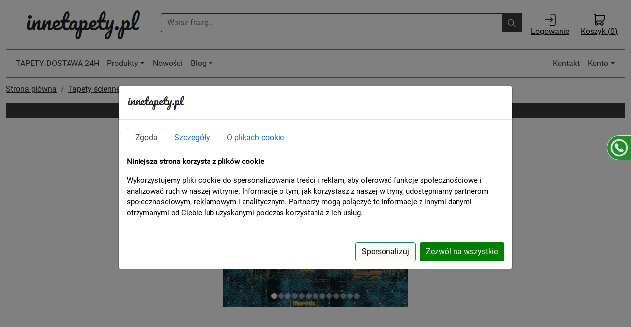

--- FILE ---
content_type: text/html; charset=UTF-8
request_url: https://innetapety.pl/murella-mini-classic
body_size: 24956
content:

<!DOCTYPE html>
<html lang="pl">
<head>
<meta charset="utf-8">
<meta http-equiv="X-UA-Compatible" content="IE=edge">
<meta name="viewport" content="width=device-width, initial-scale=1">
<meta name="author" content="www.artpiskel.pl">
<meta name="reply-to" content="kontakt@artpiksel.pl">
<meta http-equiv="Window-target" content="_top">
<link rel="canonical" href="https://innetapety.pl/murella-mini-classic">
<title>Tapety ZAMBAITI PARATI MURELLA MINI CLASSIC</title>
<META name="keywords" content="">
<META name="description" content="&lt;p&gt;&lt;iframe frameborder=&quot;0&quot; src=&quot;//www.youtube.com/embed/nXbpofz6BhI&quot; width=&quot;384&quot; height=&quot;216&quot; class=&quot;note-video-clip&quot;&gt;&lt;/iframe&gt;&lt;br&gt;&lt;/p&gt;">
<link rel="shortcut icon" href="/images/favicon.ico" />
<link rel="stylesheet" href="/style/bootstrap.5.1.3.min.css?v=1.2" >
<link rel="stylesheet" href="/style/jquery.fancybox.min.css" >
<link rel="stylesheet" type="text/css" href="/style/rateit.css?ver=2.1" />
<link rel="stylesheet" type="text/css" href="/style/retioSlider.css?ver=2" />
<link href="/style/jquery.custom-scrollbar.css" rel="stylesheet" type="text/css" />
<link rel="stylesheet" href="/style/style.css?v=1765322715">
<script type="text/javascript" src="/javascript/jquery-3.6.0.min.js"></script>
<script type="text/javascript" src="/javascript/bootstrap.5.1.3.min.js?v=1.3"></script>
<script async type="text/javascript" src="/javascript/jquery-ui-1.12.1.custom.min.js"></script>

<script async type="text/javascript" src="/javascript/rateit/jquery.rateit.js"></script>
<script type="text/javascript" src="/javascript/jquery.fancybox.min.js"></script> 
<script src="/javascript/offcanvas.js"></script>
<!--[if lt IE 9]>
      <script src="https://oss.maxcdn.com/html5shiv/3.7.2/html5shiv.min.js"></script>
      <script src="https://oss.maxcdn.com/respond/1.4.2/respond.min.js"></script>
    <![endif]-->
<script type="text/javascript" src="/javascript/retioSlider.js"></script>
<script async src="/javascript/jquery.mobile-events.min.js" type="text/javascript"></script>
<script src="/javascript/common.js?v=3.4.2" type="text/javascript"></script> 
<!-- Google tag (gtag.js) -->
<script async src="https://www.googletagmanager.com/gtag/js?id=G-6TFHJLY560"></script>
<script>
  window.dataLayer = window.dataLayer || [];
  function gtag(){dataLayer.push(arguments);} 
  gtag('js', new Date());
  gtag('config', 'G-6TFHJLY560');
  gtag('consent', 'default', {
      'ad_storage': 'denied',
      'analytics_storage': 'denied',
      'ad_user_data': 'denied',
      'ad_personalization': 'denied',
	  'functionality_storage': 'denied',
	  'personalization_storage': 'denied',
	  'security_storage': 'granted'
});
</script>
<!-- Google Tag Manager -->
<script>(function(w,d,s,l,i){w[l]=w[l]||[];w[l].push({'gtm.start':
new Date().getTime(),event:'gtm.js'});var f=d.getElementsByTagName(s)[0],
j=d.createElement(s),dl=l!='dataLayer'?'&l='+l:'';j.async=true;j.src=
'https://www.googletagmanager.com/gtm.js?id='+i+dl;f.parentNode.insertBefore(j,f);
})(window,document,'script','dataLayer','GTM-MQV3BFDK');</script>
<!-- End Google Tag Manager -->
</head>
<body>
<!-- Google Tag Manager (noscript) -->
<noscript><iframe src="https://www.googletagmanager.com/ns.html?id=GTM-MQV3BFDK"
height="0" width="0" style="display:none;visibility:hidden"></iframe></noscript>
<!-- End Google Tag Manager (noscript) -->
<style>
/* roboto-regular - latin-ext */
@font-face {
  font-family: 'Roboto';
  font-style: normal;
  font-weight: 400;
  src: url('/fonts/roboto-v27-latin-ext-regular.eot'); /* IE9 Compat Modes */
  src: local(''),
       url('/fonts/roboto-v27-latin-ext-regular.eot?#iefix') format('embedded-opentype'), /* IE6-IE8 */
       url('/fonts/roboto-v27-latin-ext-regular.woff2') format('woff2'), /* Super Modern Browsers */
       url('/fonts/roboto-v27-latin-ext-regular.woff') format('woff'), /* Modern Browsers */
       url('/fonts/roboto-v27-latin-ext-regular.ttf') format('truetype'), /* Safari, Android, iOS */
       url('/fonts/roboto-v27-latin-ext-regular.svg#Roboto') format('svg'); /* Legacy iOS */
  font-display: swap;
}
body {
	  font-family: 'Roboto', sans-serif; 
}
.navbar .megamenu{ padding: 1rem; }

/* ============ desktop view ============ */
@media all and (min-width: 992px) {

  .navbar .has-megamenu{position:static!important;}
  .navbar .megamenu{left:0; right:0; width:100%; margin-top:0;  }
  
  #logo-sm {
	  display:none;
  }
  #koszyk_img {
	  display:none;
  }
  #formSearch2 {
	  display:none;
  }
  .navbar-light {
	border-top:1px solid grey; 
	border-bottom:1px solid grey;	
  }

}	
/* ============ desktop view .end// ============ */

/* ============ mobile view ============ */
.list-unstyled li a {
	font-size:13px;
	color:black;
	text-decoration:none;
	display:inline-block;
}
.list-unstyled li {
	cursor:pointer;
}

.list-unstyled li a:hover {
	text-decoration:none;
}
.list-unstyled p {
	width:100%;
	border-bottom:1px #aaa dotted;
	margin:0;
}

@media(max-width: 991px){
  .navbar.fixed-top .navbar-collapse, .navbar.sticky-top .navbar-collapse{
    overflow-y: auto;
      max-height: 90vh;
      margin-top:10px;
  }
  
  .navbar-light {
	border-top:0; 
	border-bottom:1px solid grey;	
  }
  
  #top-bar {
	  display:none;
  }
  
  #logo-sm {
	  display:block;
	  position:absolute;
	  top:12px;
	  left:70px; 
  }
  #koszyk_img {
	  display:block;
	  position:absolute;
	  top:6px;
	  right:15px;
	  font-size:11px;
  }
  .nav-link {
	  color:#000;
	  font-weight:bold;
	  font-size:14px;
	  text-align:left;
  }
  .dropdown-item {
	  color:#000000;
	  font-weight:bold;
	  font-size:14px;
	  text-align:left;
  }
  .list-unstyled {
	  width:100%;
  }
  .list-unstyled p {
	  font-size:12px;
	  padding-left:15px;
	  
	  width:100%;
  }
  .list-unstyled li {
	  width:100%;
  }
  .list-unstyled li a {
	  font-size:14px;
	  font-weight:bold;
  }
  h6 {
	  font-size:14px;
  }
}

/* ============ mobile view .end// ============ */
</style> 

<div id="fb-root"></div>
<div class="container-xxl" style="background-color:white;">
  <div class="container-fluid" style="margin-bottom:10px;">
    <div class="col-xs-12 margin-zero"> 
		<div class="row" id="top-bar">
		  <div class="col-9 col-sm-3 col-md-3 col-lg-3 margin-zero" style="height:90px; text-align:center; padding-top:15px;">
			<a href="/"><img id="logo" style="margin:0 auto" src="[data-uri]" width="240" height="70" alt="Innetapety.pl sklep z tapetami" /></a>
		  </div>
		  <div class="col-sm-6 col-md-5 col-lg-7 d-none d-md-block text-center" style="padding:27px 0px 0px 0px;">
				<form id="formSearch" method="post" action="/wyszukaj" style="">
					<div class="input-group">
						<input type="text" name="key" class="form-control" placeholder="Wpisz frazę..." aria-describedby="basic-addon2" style="color:#3c3938; border:1px #3c3938 solid; border-right:0;">
						<div class="input-group-prepend" id="basic-addon2" style="background-color:rgba(60, 57, 56, 1.0); border:1px solid #3c3938; border-left:0;" onclick="document.getElementById('formSearch').submit();">
						  <button class="btn btn-outline-secondary" type="button" id="button-addon" style="border:0;"> 
							<img alt="ikona lupki" width="16" height="16" src="[data-uri]" />
						  </button>
						</div>
					</div>
				</form>
		 </div>
		 <div class="col-2 col-md-2 col-sm-3 col-lg-1 d-none d-sm-block margin-zero text-center top-icons" style="padding-top:10px; padding-left:10px;">
			<a href="/login" style="color:black;"><img style="width:24px; height:24px;" alt="ikona logowania" src="[data-uri]" /><br>Logowanie</a>			</div>
			<div class="col-3 col-md-2 col-sm-3 col-lg-1 margin-zero text-center top-icons" style="padding-top:10px;">
			<a href="/koszyk" style="color:black;"><img style="width:24px; height:24px;" alt="ikona koszyka" src="[data-uri]" /><br>Koszyk (<span id="koszyk_count">0</span>)</a>
		  </div>
		  		</div>
	</div>
  </div>
  <script>
			var eventTimeout;
			   var eventThrottler = function () {
				  if ( !eventTimeout ) {
					 eventTimeout = setTimeout(function() {
						eventTimeout = null;
						lazyLoad();
				  }, 1000);
			   }
			};
			
			$(document).on('scroll', function() {       
				  eventThrottler();
			});
			
			function lazyLoad(){
				
				 $('.lazy-bg').each(function(){
					 $(this).css('background-image','url('+ $(this).data('background') +')');
				 }); 
				 /*$('.lazy-img').each(function(){
					 if ($(this).offset().top < window.innerHeight + window.pageYOffset + 300) { 
						 $(this).attr('src', $(this).data('src'));
						 $(this).removeClass('lazy-img');    
					 } 
				 })*/
			 };
  </script>
  <nav class="navbar navbar-expand-lg navbar-light sticky-top" style="background-color:white;">
<div class="container-fluid">
	<button class="navbar-toggler" type="button" data-bs-toggle="collapse" data-bs-target="#main_nav"  aria-expanded="false" aria-label="Toggle navigation">
		<span class="navbar-toggler-icon"></span>
	</button>
	<a href="/" id="logo-sm"><img src="[data-uri]" alt="logo mobile" /></a>
	<a id="koszyk_img" href="/koszyk" style="color:black;"><img style="width:24px; height:24px;" alt="ikona koszyka" src="[data-uri]" /><br>Koszyk (<span id="koszyk_count">0</span>)</a> 
	<div class="collapse navbar-collapse" id="main_nav">
		<ul class="navbar-nav">
				<form id="formSearch2" method="post" action="/wyszukaj" style="margin-top:15px;">
					<div class="input-group">
						<input type="text" name="key" class="form-control" placeholder="Wpisz frazę..." aria-describedby="basic-addon2" style="color:#3c3938; border:1px #3c3938 solid; border-right:0;">
						<div class="input-group-prepend" id="basic-addon2" style="background-color:rgba(60, 57, 56, 1.0); border:1px solid #3c3938; border-left:0;" onclick="document.getElementById('formSearch2').submit();">
						  <button class="btn btn-outline-secondary" type="button" id="button-addon2" style="border:0;">
							<img alt="ikona lupki" width="16" height="16" src="[data-uri]" />
						  </button>
						</div>
					</div>
				</form>
			<li class="nav-item"><a class="nav-link" href="/dostawa-24h">TAPETY-DOSTAWA 24H</a></li>  
						<li class="nav-item dropdown has-megamenu">
				<a class="nav-link dropdown-toggle" href="#" data-bs-toggle="dropdown">Produkty</a>
				<div class="dropdown-menu megamenu" role="menu">
					<div class="row g-3">
						<div class="col-lg-3 col-12">
							<div class="col-megamenu" style="max-height: 90vh; overflow-y: auto;">
								<h6 class="title"><a href="/tapety-scienne" style="text-decoration:none;"><b>Tapety ścienne</b></a></h6>
								<ul class="list-unstyled">
									<p>WZORY TAPET</p><li><a href="https://innetapety.pl/tapety-czarno-biale">czarno-białe</a></li><li><a href="https://innetapety.pl/tapety-geometryczne">geometryczne</a></li><li><a href="https://innetapety.pl/tapety-dzieciece">dziecięce</a></li><li><a href="https://innetapety.pl/tapety-mlodziezowe">młodzieżowe</a></li><li><a href="https://innetapety.pl/tapety-kamien-cegla-deska">kamień, cegła, deska</a></li><li><a href="https://innetapety.pl/tapety-tlo-lub-struktura">tło lub struktura</a></li><li><a href="https://innetapety.pl/tapety-pasy">pasy</a></li><li><a href="https://innetapety.pl/tapety-gazety">gazety</a></li><li><a href="https://innetapety.pl/tapety-ornamenty">ornamenty</a></li><li><a href="https://innetapety.pl/tapety-roslinno-kwiatowe">roślinno kwiatowe</a></li><li><a href="https://innetapety.pl/tapety-roze" style="margin-left:10px;"> - róże</a></li><li><a href="https://innetapety.pl/tapety-kwiaty" style="margin-left:10px;"> - kwiaty</a></li><li><a href="https://innetapety.pl/tapety-drzewa" style="margin-left:10px;"> - drzewa</a></li><li><a href="https://innetapety.pl/tapeta-liscie-tapety-z-motywem-lisci" style="margin-left:10px;"> - liście</a></li><li><a href="https://innetapety.pl/tapety-nowoczesne">nowoczesne</a></li><li><a href="https://innetapety.pl/tapety-klasyczne">klasyczne</a></li><li><a href="https://innetapety.pl/tapety-rustykalne">rustykalne</a></li><li><a href="https://innetapety.pl/tapety-skora">skóra</a></li><li><a href="https://innetapety.pl/znanych-projektantów">ZNANYCH PROJEKTANTÓW</a></li><li><a href="https://innetapety.pl/tapety-z-efektem-3d">Tapety 3d</a></li><li><a href="https://innetapety.pl/murale">MURALE</a></li><li><a href="https://innetapety.pl/tapety-do-malowania">TAPETY DO MALOWANIA</a></li><li><a href="https://innetapety.pl/tapety-skandynawskie">Tapety w stylu skandynawskim</a></li><li><a href="https://innetapety.pl/tapety-z-napisami">z napisami</a></li><li><a href="https://innetapety.pl/tapety-w-krate">w kratę</a></li><li><a href="https://innetapety.pl/tapety-marokanska-koniczyna">marokańska koniczyna</a></li><li><a href="https://innetapety.pl/dostawa-24h"></a></li><p>ZASTOSOWANIE TAPET</p><li><a href="https://innetapety.pl/tapety-do-salonu-sypialni-jadalni">do salonu sypialni jadalni</a></li><li><a href="https://innetapety.pl/tapety-do-kuchni-i-lazienki">do kuchni i łazienki</a></li><li><a href="https://innetapety.pl/tapety-do-przedpokoju">do przedpokoju</a></li><li><a href="https://innetapety.pl/tapety-do-sypialni">do sypialni</a></li><p>TECHNOLOGIA WYKONANIA</p><li><a href="https://innetapety.pl/tapety-winylowe-na-flizelinie">winylowe na flizelinie</a></li><li><a href="https://innetapety.pl/tapety-winylowe-zmywalne">winylowe zmywalne</a></li><li><a href="https://innetapety.pl/tapety-papierowe">papierowe</a></li><li><a href="https://innetapety.pl/tapety-tekstylne">tekstylne</a></li>								</ul>
							</div>  <!-- col-megamenu.// -->
						</div><!-- end col-3 -->
						<div class="col-lg-3 col-12">
							<div class="col-megamenu" style="max-height: 90vh; overflow-y: auto;">
								<h6 class="title"><b>Producenci</b></h6> 
								<ul class="list-unstyled">
								<li><a style="position:relative; width:100%;" href="https://innetapety.pl/tapety-as-creation">A.S. CREATION</a></li><li><a style="position:relative; width:100%;" href="https://innetapety.pl/architects-paper">Architects Paper<img src="/images/premium.png" alt="tapety premium"  style="display:block; position:absolute; top:0px; right:0px; margin:4px 16px 0px 0px; z-index:100;" /></a></li><li><a style="position:relative; width:100%;" href="https://innetapety.pl/armanicasa">ARMANI/CASA</a></li><li><a style="position:relative; width:100%;" href="https://innetapety.pl/tapety-bn">BN<img src="/images/premium.png" alt="tapety premium"  style="display:block; position:absolute; top:0px; right:0px; margin:4px 16px 0px 0px; z-index:100;" /></a></li><li><a style="position:relative; width:100%;" href="https://innetapety.pl/casadeco">CASADECO</a></li><li><a style="position:relative; width:100%;" href="https://innetapety.pl/casamance">CASAMANCE<img src="/images/exclusive.png" alt="tapety ekskluzywne"  style="display:block; position:absolute; top:0px; right:0px; margin:4px 16px 0px 0px; z-index:100;" /></a></li><li><a style="position:relative; width:100%;" href="https://innetapety.pl/caselio">CASELIO</a></li><li><a style="position:relative; width:100%;" href="https://innetapety.pl/tapety-cristiana-masi">CRISTIANA MASI<img src="/images/premium.png" alt="tapety premium"  style="display:block; position:absolute; top:0px; right:0px; margin:4px 16px 0px 0px; z-index:100;" /></a></li><li><a style="position:relative; width:100%;" href="https://innetapety.pl/design-id">design id</a></li><li><a style="position:relative; width:100%;" href="https://innetapety.pl/emil-hugo">EMIL & HUGO</a></li><li><a style="position:relative; width:100%;" href="https://innetapety.pl/tapety-emiliana-parati">EMILIANA PARATI<img src="/images/premium.png" alt="tapety premium"  style="display:block; position:absolute; top:0px; right:0px; margin:4px 16px 0px 0px; z-index:100;" /></a></li><li><a style="position:relative; width:100%;" href="https://innetapety.pl/erfurt">ERFURT</a></li><li><a style="position:relative; width:100%;" href="https://innetapety.pl/tapety-erismann">ERISMANN</a></li><li><a style="position:relative; width:100%;" href="https://innetapety.pl/esta-home">ESTA HOME</a></li><li><a style="position:relative; width:100%;" href="https://innetapety.pl/tapety-galerie">GALERIE<img src="/images/premium.png" alt="tapety premium"  style="display:block; position:absolute; top:0px; right:0px; margin:4px 16px 0px 0px; z-index:100;" /></a></li><li><a style="position:relative; width:100%;" href="https://innetapety.pl/goodhome">GoodHome</a></li><li><a style="position:relative; width:100%;" href="https://innetapety.pl/tapety-grandeco">GRANDECO</a></li><li><a style="position:relative; width:100%;" href="https://innetapety.pl/tapety-hohenberger">HOHENBERGER<img src="/images/exclusive.png" alt="tapety ekskluzywne"  style="display:block; position:absolute; top:0px; right:0px; margin:4px 16px 0px 0px; z-index:100;" /></a></li><li><a style="position:relative; width:100%;" href="https://innetapety.pl/jv">J&V</a></li><li><a style="position:relative; width:100%;" href="https://innetapety.pl/jwall">JWALL</a></li><li><a style="position:relative; width:100%;" href="https://innetapety.pl/kleje-i-akcesoria">KLEJE I AKCESORIA</a></li><li><a style="position:relative; width:100%;" href="https://innetapety.pl/kt-exclusive">KT EXCLUSIVE<img src="/images/exclusive.png" alt="tapety ekskluzywne"  style="display:block; position:absolute; top:0px; right:0px; margin:4px 16px 0px 0px; z-index:100;" /></a></li><li><a style="position:relative; width:100%;" href="https://innetapety.pl/le-grand">Le Grand</a></li><li><a style="position:relative; width:100%;" href="https://innetapety.pl/lifestyle">Lifestyle</a></li><li><a style="position:relative; width:100%;" href="https://innetapety.pl/tapety-marburg">MARBURG</a></li><li><a style="position:relative; width:100%;" href="https://innetapety.pl/novamur">NOVAMUR</a></li><li><a style="position:relative; width:100%;" href="https://innetapety.pl/premionition">PREMIONITION</a></li><li><a style="position:relative; width:100%;" href="https://innetapety.pl/tapety-rasch">RASCH</a></li><li><a style="position:relative; width:100%;" href="https://innetapety.pl/rasch-textil">RASCH TEXTIL</a></li><li><a style="position:relative; width:100%;" href="https://innetapety.pl/sintra">SINTRA</a></li><li><a style="position:relative; width:100%;" href="https://innetapety.pl/tapety-sirpi">SIRPI<img src="/images/premium.png" alt="tapety premium"  style="display:block; position:absolute; top:0px; right:0px; margin:4px 16px 0px 0px; z-index:100;" /></a></li><li><a style="position:relative; width:100%;" href="https://innetapety.pl/studio-onszelf">STUDIO ONSZELF</a></li><li><a style="position:relative; width:100%;" href="https://innetapety.pl/trendsetter-studio">TRENDSETTER STUDIO</a></li><li><a style="position:relative; width:100%;" href="https://innetapety.pl/tapety-ugepa">UGEPA</a></li><li><a style="position:relative; width:100%;" href="https://innetapety.pl/vavex">VAVEX<img src="/images/exclusive.png" alt="tapety ekskluzywne"  style="display:block; position:absolute; top:0px; right:0px; margin:4px 16px 0px 0px; z-index:100;" /></a></li><li><a style="position:relative; width:100%;" href="https://innetapety.pl/vinylpex">VINYLPEX</a></li><li><a style="position:relative; width:100%;" href="https://innetapety.pl/wallcoverings">WALLCOVERINGS</a></li><li><a style="position:relative; width:100%;" href="https://innetapety.pl/wallquest">WALLQUEST<img src="/images/exclusive.png" alt="tapety ekskluzywne"  style="display:block; position:absolute; top:0px; right:0px; margin:4px 16px 0px 0px; z-index:100;" /></a></li><li><a style="position:relative; width:100%;" href="https://innetapety.pl/york">YORK</a></li><li><a style="position:relative; width:100%;" href="https://innetapety.pl/zambaiti-parati">ZAMBAITI PARATI<img src="/images/premium.png" alt="tapety premium"  style="display:block; position:absolute; top:0px; right:0px; margin:4px 16px 0px 0px; z-index:100;" /></a></li>								</ul>
							</div>  <!-- col-megamenu.// -->
						</div><!-- end col-3 -->
						<div class="col-lg-3 col-12">
							<div class="col-megamenu">
								<h6 class="title"><a href="/fototapety" style="text-decoration:none;"><b>Fototapety</a></b></h6>
								<ul class="list-unstyled">
								<li><a href="https://innetapety.pl/lifestyle"><b>Lifestyle</b></a></li>								</ul>
							</div>  <!-- col-megamenu.// -->
						</div><!-- end col-3 -->
						<div class="col-lg-3 col-12">
							<div class="col-megamenu">
								<h6 class="title"><b>Kleje i akcesoria</b></h6>
								<ul class="list-unstyled">
									<li><a href="https://innetapety.pl/kleje-proszkowe"> - kleje proszkowe</a></li><li><a href="https://innetapety.pl/kleje-gotowe"> - kleje gotowe</a></li><li><a href="https://innetapety.pl/akcesoria"> - akcesoria</a></li>								</ul>
							</div>  <!-- col-megamenu.// -->
						</div>    
					</div><!-- end row --> 
				</div> <!-- dropdown-mega-menu.// -->
			</li>
			<li class="nav-item"><a class="nav-link" href="/nowosci">Nowości</a></li>
			<li class="nav-item dropdown">
				<a class="nav-link dropdown-toggle" href="#" data-bs-toggle="dropdown">Blog</a>
				<ul class="dropdown-menu dropdown-menu-end">
				<li><a class="dropdown-item" href="https://innetapety.pl/blog">Strona główna bloga</a></li><li><a class="dropdown-item" href="https://innetapety.pl/blog/aktualnosci">Aktualności</a></li><li><a class="dropdown-item" href="https://innetapety.pl/blog/porady">Porady</a></li><li><a class="dropdown-item" href="https://innetapety.pl/blog/producenci-tapet">Producenci tapet</a></li>			    </ul>
			</li>
		</ul>
		<ul class="navbar-nav ms-auto">
			<li class="nav-item"><a class="nav-link" href="/kontakt">Kontakt</a></li>
			<li class="nav-item dropdown">
				<a class="nav-link  dropdown-toggle" href="#" data-bs-toggle="dropdown">Konto</a>
							    <ul class="dropdown-menu dropdown-menu-end">
				  <li><a class="dropdown-item" href="/login">Zaloguj</a></li>
				  <li><a class="dropdown-item" href="/rejestracja">Zarejestruj</a></li>
			    </ul>
				 
		</ul>
	</div> <!-- navbar-collapse.// -->
</div> <!-- container-fluid.// -->
</nav>
  
  
  

	  
    <div class="col-12" style="background-color:#ffffff; margin-top:1px; padding-top:10px; padding-left:0px; padding-right:0px;">
    
      <div class="col-xs-12 col-sm-12 col-md-12 col-lg-12"">
            <script>
$(document).ready(function(e) {
	$(".submit-page").on('click', function(e){
			$(this).closest("form").attr('action', $(this).data('url') + $(this).siblings("input").val());
			$(this).siblings('.hidden-submit').trigger('click'); 
			
		});
		$(".form-input-submit").bind('enterKey', function(e){
			e.preventDefault();
			console.log('enter');
			$(this).closest("form").attr('action', $(this).siblings(".submit-page").data('url') + $(this).val());
			return false;
			//$(this).siblings('.hidden-submit').trigger('click'); 
		});
		$(".form-input-submit").keypress(function(e){ 
			if(e.which == 13)
			{
				$(this).trigger("enterKey");
			}
		});
});

</script>
<style>
.prawy-panel { 	height:440px; }
</style>
<nav aria-label="breadcrumb">
				  <ol class="breadcrumb">
					<li class="breadcrumb-item"><a href="/">Strona główna</a></li>
					<li class="breadcrumb-item"><a href="/tapety-scienne">Tapety ścienne</a></li>
					<li class="breadcrumb-item"><a href="/zambaiti-parati">ZAMBAITI PARATI</a></li>
					<li class="breadcrumb-item active" aria-current="page">MURELLA MINI CLASSIC</li>
				  </ol>
				</nav><div class="row main-kategoria"><h1>Kolekcja MURELLA MINI CLASSIC</h1><div class="d-none d-lg-block col-12"><div id="carouselExampleCaptions" class="carousel slide" data-bs-ride="carousel"> 
				<div class="carousel-indicators"><button type="button" data-bs-target="#carouselExampleCaptions" data-bs-slide-to="0" class="active" aria-current="true" aria-label="Slide 0"></button><button type="button" data-bs-target="#carouselExampleCaptions" data-bs-slide-to="1" aria-current="true" aria-label="Slide 1"></button><button type="button" data-bs-target="#carouselExampleCaptions" data-bs-slide-to="2" aria-current="true" aria-label="Slide 2"></button><button type="button" data-bs-target="#carouselExampleCaptions" data-bs-slide-to="3" aria-current="true" aria-label="Slide 3"></button><button type="button" data-bs-target="#carouselExampleCaptions" data-bs-slide-to="4" aria-current="true" aria-label="Slide 4"></button><button type="button" data-bs-target="#carouselExampleCaptions" data-bs-slide-to="5" aria-current="true" aria-label="Slide 5"></button><button type="button" data-bs-target="#carouselExampleCaptions" data-bs-slide-to="6" aria-current="true" aria-label="Slide 6"></button><button type="button" data-bs-target="#carouselExampleCaptions" data-bs-slide-to="7" aria-current="true" aria-label="Slide 7"></button><button type="button" data-bs-target="#carouselExampleCaptions" data-bs-slide-to="8" aria-current="true" aria-label="Slide 8"></button><button type="button" data-bs-target="#carouselExampleCaptions" data-bs-slide-to="9" aria-current="true" aria-label="Slide 9"></button><button type="button" data-bs-target="#carouselExampleCaptions" data-bs-slide-to="10" aria-current="true" aria-label="Slide 10"></button><button type="button" data-bs-target="#carouselExampleCaptions" data-bs-slide-to="11" aria-current="true" aria-label="Slide 11"></button><button type="button" data-bs-target="#carouselExampleCaptions" data-bs-slide-to="12" aria-current="true" aria-label="Slide 12"></button>
				  </div>
					<div class="carousel-inner"><a class="carousel-item active" style="text-align:center;" data-fancybox="gallery" href="/images/galeria/big/murella-mini-classic_7839.jpg" >
								  <img src="/images/galeria/medium/murella-mini-classic_7839.jpg" class="img-responsive" alt="">
								</a><a class="carousel-item" style="text-align:center;" data-fancybox="gallery" href="/images/galeria/big/murella-mini-classic_7840.jpg">
								  <img src="/images/galeria/medium/murella-mini-classic_7840.jpg" class="img-responsive" alt="">
								</a><a class="carousel-item" style="text-align:center;" data-fancybox="gallery" href="/images/galeria/big/murella-mini-classic_7841.jpg">
								  <img src="/images/galeria/medium/murella-mini-classic_7841.jpg" class="img-responsive" alt="">
								</a><a class="carousel-item" style="text-align:center;" data-fancybox="gallery" href="/images/galeria/big/murella-mini-classic_7842.jpg">
								  <img src="/images/galeria/medium/murella-mini-classic_7842.jpg" class="img-responsive" alt="">
								</a><a class="carousel-item" style="text-align:center;" data-fancybox="gallery" href="/images/galeria/big/murella-mini-classic_7843.jpg">
								  <img src="/images/galeria/medium/murella-mini-classic_7843.jpg" class="img-responsive" alt="">
								</a><a class="carousel-item" style="text-align:center;" data-fancybox="gallery" href="/images/galeria/big/murella-mini-classic_7844.jpg">
								  <img src="/images/galeria/medium/murella-mini-classic_7844.jpg" class="img-responsive" alt="">
								</a><a class="carousel-item" style="text-align:center;" data-fancybox="gallery" href="/images/galeria/big/murella-mini-classic_7845.jpg">
								  <img src="/images/galeria/medium/murella-mini-classic_7845.jpg" class="img-responsive" alt="">
								</a><a class="carousel-item" style="text-align:center;" data-fancybox="gallery" href="/images/galeria/big/murella-mini-classic_7846.jpg">
								  <img src="/images/galeria/medium/murella-mini-classic_7846.jpg" class="img-responsive" alt="">
								</a><a class="carousel-item" style="text-align:center;" data-fancybox="gallery" href="/images/galeria/big/murella-mini-classic_7847.jpg">
								  <img src="/images/galeria/medium/murella-mini-classic_7847.jpg" class="img-responsive" alt="">
								</a><a class="carousel-item" style="text-align:center;" data-fancybox="gallery" href="/images/galeria/big/murella-mini-classic_7848.jpg">
								  <img src="/images/galeria/medium/murella-mini-classic_7848.jpg" class="img-responsive" alt="">
								</a><a class="carousel-item" style="text-align:center;" data-fancybox="gallery" href="/images/galeria/big/murella-mini-classic_7849.jpg">
								  <img src="/images/galeria/medium/murella-mini-classic_7849.jpg" class="img-responsive" alt="">
								</a><a class="carousel-item" style="text-align:center;" data-fancybox="gallery" href="/images/galeria/big/murella-mini-classic_7850.jpg">
								  <img src="/images/galeria/medium/murella-mini-classic_7850.jpg" class="img-responsive" alt="">
								</a><a class="carousel-item" style="text-align:center;" data-fancybox="gallery" href="/images/galeria/big/murella-mini-classic_7851.jpg">
								  <img src="/images/galeria/medium/murella-mini-classic_7851.jpg" class="img-responsive" alt="">
								</a>
				 </div>
					  <button class="carousel-control-prev" type="button" data-bs-target="#carouselExampleCaptions" data-bs-slide="prev">
						<span class="carousel-control-prev-icon" aria-hidden="true"></span>
						<span class="visually-hidden">Previous</span>
					  </button>
					  <button class="carousel-control-next" type="button" data-bs-target="#carouselExampleCaptions" data-bs-slide="next">
						<span class="carousel-control-next-icon" aria-hidden="true"></span>
						<span class="visually-hidden">Next</span>
					</div></div><div class="col-lg-12 col-md-12 col-sm-12 col-xs-12"><p><iframe frameborder="0" src="//www.youtube.com/embed/nXbpofz6BhI" width="384" height="216" class="note-video-clip"></iframe><br></p></div></div><div class="col-lg-12 col-md-12 col-sm-12 col-xs-12 margin-zero"><div class="col-xs-12 col-sm-12 col-md-12 col-lg-12 main-title" style="margin:0px 0px 1px 0px;">Tapety ścienne MURELLA MINI CLASSIC</div><div class="col-lg-12 col-md-12 col-sm-12 col-xs-12 margin-zero"><div class="row"><div class="col-xs-12 col-sm-6 col-md-6 col-lg-4 main_produkt_container" align="center"><div class="main_produkt"><div style="background-image:url(/images/archiwalna.png); background-repeat:no-repeat; width:206px; height:192px; z-index:100; position:absolute; left:0px; top:61px;"></div><div class="col-lg-12 main_produkt_nazwa_top"><a href="https://innetapety.pl/tapeta-murella-mini-classic-m50503">Tapeta ZAMBAITI PARATI MURELLA MINI CLASSIC M50503</a></div><a href="https://innetapety.pl/tapeta-murella-mini-classic-m50503" style="display:block;"><div class="col-lg-12 main_produkt_img" style="background: url(/images/produkty/48199/medium/tapeta-murella-mini-classic-m50503_78510.webp) no-repeat; background-size:cover;"></div></a></div></div><div class="col-xs-12 col-sm-6 col-md-6 col-lg-4 main_produkt_container" align="center"><div class="main_produkt"><div style="background-image:url(/images/archiwalna.png); background-repeat:no-repeat; width:206px; height:192px; z-index:100; position:absolute; left:0px; top:61px;"></div><div class="col-lg-12 main_produkt_nazwa_top"><a href="https://innetapety.pl/tapeta-murella-mini-classic-m50505">Tapeta ZAMBAITI PARATI MURELLA MINI CLASSIC M50505</a></div><a href="https://innetapety.pl/tapeta-murella-mini-classic-m50505" style="display:block;"><div class="col-lg-12 main_produkt_img" style="background: url(/images/produkty/48242/medium/tapeta-murella-mini-classic-m50505_78605.webp) no-repeat; background-size:cover;"></div></a></div></div><div class="col-xs-12 col-sm-6 col-md-6 col-lg-4 main_produkt_container" align="center"><div class="main_produkt"><div style="background-image:url(/images/archiwalna.png); background-repeat:no-repeat; width:206px; height:192px; z-index:100; position:absolute; left:0px; top:61px;"></div><div class="col-lg-12 main_produkt_nazwa_top"><a href="https://innetapety.pl/tapeta-murella-mini-classic-m50501">Tapeta ZAMBAITI PARATI MURELLA MINI CLASSIC M50501</a></div><a href="https://innetapety.pl/tapeta-murella-mini-classic-m50501" style="display:block;"><div class="col-lg-12 main_produkt_img" style="background: url(/images/produkty/48244/medium/tapeta-murella-mini-classic-m50501_78606.webp) no-repeat; background-size:cover;"></div></a></div></div><div class="col-xs-12 col-sm-6 col-md-6 col-lg-4 main_produkt_container" align="center"><div class="main_produkt"><div style="background-image:url(/images/archiwalna.png); background-repeat:no-repeat; width:206px; height:192px; z-index:100; position:absolute; left:0px; top:61px;"></div><div class="col-lg-12 main_produkt_nazwa_top"><a href="https://innetapety.pl/tapeta-murella-mini-classic-m50507">Tapeta ZAMBAITI PARATI MURELLA MINI CLASSIC M50507</a></div><a href="https://innetapety.pl/tapeta-murella-mini-classic-m50507" style="display:block;"><div class="col-lg-12 main_produkt_img" style="background: url(/images/produkty/48245/medium/tapeta-murella-mini-classic-m50507_78608.webp) no-repeat; background-size:cover;"></div></a></div></div><div class="col-xs-12 col-sm-6 col-md-6 col-lg-4 main_produkt_container" align="center"><div class="main_produkt"><div style="background-image:url(/images/archiwalna.png); background-repeat:no-repeat; width:206px; height:192px; z-index:100; position:absolute; left:0px; top:61px;"></div><div class="col-lg-12 main_produkt_nazwa_top"><a href="https://innetapety.pl/tapeta-murella-mini-classic-m50504">Tapeta ZAMBAITI PARATI MURELLA MINI CLASSIC M50504</a></div><a href="https://innetapety.pl/tapeta-murella-mini-classic-m50504" style="display:block;"><div class="col-lg-12 main_produkt_img" style="background: url(/images/produkty/48246/medium/tapeta-murella-mini-classic-m50504_78609.webp) no-repeat; background-size:cover;"></div></a></div></div><div class="col-xs-12 col-sm-6 col-md-6 col-lg-4 main_produkt_container" align="center"><div class="main_produkt"><div style="background-image:url(/images/archiwalna.png); background-repeat:no-repeat; width:206px; height:192px; z-index:100; position:absolute; left:0px; top:61px;"></div><div class="col-lg-12 main_produkt_nazwa_top"><a href="https://innetapety.pl/tapeta-murella-mini-classic-m50506">Tapeta ZAMBAITI PARATI MURELLA MINI CLASSIC M50506</a></div><a href="https://innetapety.pl/tapeta-murella-mini-classic-m50506" style="display:block;"><div class="col-lg-12 main_produkt_img" style="background: url(/images/produkty/48247/medium/tapeta-murella-mini-classic-m50506_78610.webp) no-repeat; background-size:cover;"></div></a></div></div><div class="col-xs-12 col-sm-6 col-md-6 col-lg-4 main_produkt_container" align="center"><div class="main_produkt"><div style="background-image:url(/images/archiwalna.png); background-repeat:no-repeat; width:206px; height:192px; z-index:100; position:absolute; left:0px; top:61px;"></div><div class="col-lg-12 main_produkt_nazwa_top"><a href="https://innetapety.pl/tapeta-murella-mini-classic-m50502">Tapeta ZAMBAITI PARATI MURELLA MINI CLASSIC M50502</a></div><a href="https://innetapety.pl/tapeta-murella-mini-classic-m50502" style="display:block;"><div class="col-lg-12 main_produkt_img" style="background: url(/images/produkty/48248/medium/tapeta-murella-mini-classic-m50502_78611.webp) no-repeat; background-size:cover;"></div></a></div></div><div class="col-xs-12 col-sm-6 col-md-6 col-lg-4 main_produkt_container" align="center"><div class="main_produkt"><div style="background-image:url(/images/archiwalna.png); background-repeat:no-repeat; width:206px; height:192px; z-index:100; position:absolute; left:0px; top:61px;"></div><div class="col-lg-12 main_produkt_nazwa_top"><a href="https://innetapety.pl/tapeta-murella-mini-classic-m50508">Tapeta ZAMBAITI PARATI MURELLA MINI CLASSIC M50508</a></div><a href="https://innetapety.pl/tapeta-murella-mini-classic-m50508" style="display:block;"><div class="col-lg-12 main_produkt_img" style="background: url(/images/produkty/48249/medium/tapeta-murella-mini-classic-m50508_78613.webp) no-repeat; background-size:cover;"></div></a></div></div><div class="col-xs-12 col-sm-6 col-md-6 col-lg-4 main_produkt_container" align="center"><div class="main_produkt"><div style="background-image:url(/images/archiwalna.png); background-repeat:no-repeat; width:206px; height:192px; z-index:100; position:absolute; left:0px; top:61px;"></div><div class="col-lg-12 main_produkt_nazwa_top"><a href="https://innetapety.pl/tapeta-murella-mini-classic-m50509">Tapeta ZAMBAITI PARATI MURELLA MINI CLASSIC M50509</a></div><a href="https://innetapety.pl/tapeta-murella-mini-classic-m50509" style="display:block;"><div class="col-lg-12 main_produkt_img" style="background: url(/images/produkty/48250/medium/tapeta-murella-mini-classic-m50509_78614.webp) no-repeat; background-size:cover;"></div></a></div></div><div class="col-xs-12 col-sm-6 col-md-6 col-lg-4 main_produkt_container" align="center"><div class="main_produkt"><div style="background-image:url(/images/archiwalna.png); background-repeat:no-repeat; width:206px; height:192px; z-index:100; position:absolute; left:0px; top:61px;"></div><div class="col-lg-12 main_produkt_nazwa_top"><a href="https://innetapety.pl/tapeta-murella-mini-classic-m50512">Tapeta ZAMBAITI PARATI MURELLA MINI CLASSIC M50512</a></div><a href="https://innetapety.pl/tapeta-murella-mini-classic-m50512" style="display:block;"><div class="col-lg-12 main_produkt_img" style="background: url(/images/produkty/48251/medium/tapeta-murella-mini-classic-m50512_78616.webp) no-repeat; background-size:cover;"></div></a></div></div><div class="col-xs-12 col-sm-6 col-md-6 col-lg-4 main_produkt_container" align="center"><div class="main_produkt"><div style="background-image:url(/images/archiwalna.png); background-repeat:no-repeat; width:206px; height:192px; z-index:100; position:absolute; left:0px; top:61px;"></div><div class="col-lg-12 main_produkt_nazwa_top"><a href="https://innetapety.pl/tapeta-murella-mini-classic-m50515">Tapeta ZAMBAITI PARATI MURELLA MINI CLASSIC M50515</a></div><a href="https://innetapety.pl/tapeta-murella-mini-classic-m50515" style="display:block;"><div class="col-lg-12 main_produkt_img" style="background: url(/images/produkty/48252/medium/tapeta-murella-mini-classic-m50515_78617.webp) no-repeat; background-size:cover;"></div></a></div></div><div class="col-xs-12 col-sm-6 col-md-6 col-lg-4 main_produkt_container" align="center"><div class="main_produkt"><div style="background-image:url(/images/archiwalna.png); background-repeat:no-repeat; width:206px; height:192px; z-index:100; position:absolute; left:0px; top:61px;"></div><div class="col-lg-12 main_produkt_nazwa_top"><a href="https://innetapety.pl/tapeta-murella-mini-classic-m50518">Tapeta ZAMBAITI PARATI MURELLA MINI CLASSIC M50518</a></div><a href="https://innetapety.pl/tapeta-murella-mini-classic-m50518" style="display:block;"><div class="col-lg-12 main_produkt_img" style="background: url(/images/produkty/48253/medium/tapeta-murella-mini-classic-m50518_78618.webp) no-repeat; background-size:cover;"></div></a></div></div><div class="col-xs-12 col-sm-6 col-md-6 col-lg-4 main_produkt_container" align="center"><div class="main_produkt"><div style="background-image:url(/images/archiwalna.png); background-repeat:no-repeat; width:206px; height:192px; z-index:100; position:absolute; left:0px; top:61px;"></div><div class="col-lg-12 main_produkt_nazwa_top"><a href="https://innetapety.pl/tapeta-murella-mini-classic-m50511">Tapeta ZAMBAITI PARATI MURELLA MINI CLASSIC M50511</a></div><a href="https://innetapety.pl/tapeta-murella-mini-classic-m50511" style="display:block;"><div class="col-lg-12 main_produkt_img" style="background: url(/images/produkty/48254/medium/tapeta-murella-mini-classic-m50511_78619.webp) no-repeat; background-size:cover;"></div></a></div></div><div class="col-xs-12 col-sm-6 col-md-6 col-lg-4 main_produkt_container" align="center"><div class="main_produkt"><div style="background-image:url(/images/archiwalna.png); background-repeat:no-repeat; width:206px; height:192px; z-index:100; position:absolute; left:0px; top:61px;"></div><div class="col-lg-12 main_produkt_nazwa_top"><a href="https://innetapety.pl/tapeta-murella-mini-classic-m50514">Tapeta ZAMBAITI PARATI MURELLA MINI CLASSIC M50514</a></div><a href="https://innetapety.pl/tapeta-murella-mini-classic-m50514" style="display:block;"><div class="col-lg-12 main_produkt_img" style="background: url(/images/produkty/48255/medium/tapeta-murella-mini-classic-m50514_78621.webp) no-repeat; background-size:cover;"></div></a></div></div><div class="col-xs-12 col-sm-6 col-md-6 col-lg-4 main_produkt_container" align="center"><div class="main_produkt"><div style="background-image:url(/images/archiwalna.png); background-repeat:no-repeat; width:206px; height:192px; z-index:100; position:absolute; left:0px; top:61px;"></div><div class="col-lg-12 main_produkt_nazwa_top"><a href="https://innetapety.pl/tapeta-murella-mini-classic-m50517-1">Tapeta ZAMBAITI PARATI MURELLA MINI CLASSIC M50517</a></div><a href="https://innetapety.pl/tapeta-murella-mini-classic-m50517-1" style="display:block;"><div class="col-lg-12 main_produkt_img" style="background: url(/images/produkty/48256/medium/tapeta-murella-mini-classic-m50515-1_78623.webp) no-repeat; background-size:cover;"></div></a></div></div><div class="col-xs-12 col-sm-6 col-md-6 col-lg-4 main_produkt_container" align="center"><div class="main_produkt"><div style="background-image:url(/images/archiwalna.png); background-repeat:no-repeat; width:206px; height:192px; z-index:100; position:absolute; left:0px; top:61px;"></div><div class="col-lg-12 main_produkt_nazwa_top"><a href="https://innetapety.pl/tapeta-murella-mini-classic-m50520">Tapeta ZAMBAITI PARATI MURELLA MINI CLASSIC M50520</a></div><a href="https://innetapety.pl/tapeta-murella-mini-classic-m50520" style="display:block;"><div class="col-lg-12 main_produkt_img" style="background: url(/images/produkty/48257/medium/tapeta-murella-mini-classic-m50520_78625.webp) no-repeat; background-size:cover;"></div></a></div></div><div class="col-xs-12 col-sm-6 col-md-6 col-lg-4 main_produkt_container" align="center"><div class="main_produkt"><div style="background-image:url(/images/archiwalna.png); background-repeat:no-repeat; width:206px; height:192px; z-index:100; position:absolute; left:0px; top:61px;"></div><div class="col-lg-12 main_produkt_nazwa_top"><a href="https://innetapety.pl/tapeta-murella-mini-classic-m50510">Tapeta ZAMBAITI PARATI MURELLA MINI CLASSIC M50510</a></div><a href="https://innetapety.pl/tapeta-murella-mini-classic-m50510" style="display:block;"><div class="col-lg-12 main_produkt_img" style="background: url(/images/produkty/48260/medium/tapeta-murella-mini-classic-m50510_78627.webp) no-repeat; background-size:cover;"></div></a></div></div><div class="col-xs-12 col-sm-6 col-md-6 col-lg-4 main_produkt_container" align="center"><div class="main_produkt"><div style="background-image:url(/images/archiwalna.png); background-repeat:no-repeat; width:206px; height:192px; z-index:100; position:absolute; left:0px; top:61px;"></div><div class="col-lg-12 main_produkt_nazwa_top"><a href="https://innetapety.pl/tapeta-murella-mini-classic-m50516">Tapeta ZAMBAITI PARATI MURELLA MINI CLASSIC M50516</a></div><a href="https://innetapety.pl/tapeta-murella-mini-classic-m50516" style="display:block;"><div class="col-lg-12 main_produkt_img" style="background: url(/images/produkty/48261/medium/tapeta-murella-mini-classic-m50516_78628.webp) no-repeat; background-size:cover;"></div></a></div></div><div class="col-xs-12 col-sm-6 col-md-6 col-lg-4 main_produkt_container" align="center"><div class="main_produkt"><div style="background-image:url(/images/archiwalna.png); background-repeat:no-repeat; width:206px; height:192px; z-index:100; position:absolute; left:0px; top:61px;"></div><div class="col-lg-12 main_produkt_nazwa_top"><a href="https://innetapety.pl/tapeta-murella-mini-classic-m50519">Tapeta ZAMBAITI PARATI MURELLA MINI CLASSIC M50519</a></div><a href="https://innetapety.pl/tapeta-murella-mini-classic-m50519" style="display:block;"><div class="col-lg-12 main_produkt_img" style="background: url(/images/produkty/48262/medium/tapeta-murella-mini-classic-m50519_78629.webp) no-repeat; background-size:cover;"></div></a></div></div><div class="col-xs-12 col-sm-6 col-md-6 col-lg-4 main_produkt_container" align="center"><div class="main_produkt"><div style="background-image:url(/images/archiwalna.png); background-repeat:no-repeat; width:206px; height:192px; z-index:100; position:absolute; left:0px; top:61px;"></div><div class="col-lg-12 main_produkt_nazwa_top"><a href="https://innetapety.pl/tapeta-murella-mini-classic-m50513">Tapeta ZAMBAITI PARATI MURELLA MINI CLASSIC M50513</a></div><a href="https://innetapety.pl/tapeta-murella-mini-classic-m50513" style="display:block;"><div class="col-lg-12 main_produkt_img" style="background: url(/images/produkty/48263/medium/tapeta-murella-mini-classic-m50513_78631.webp) no-repeat; background-size:cover;"></div></a></div></div><div class="col-xs-12 col-sm-6 col-md-6 col-lg-4 main_produkt_container" align="center"><div class="main_produkt"><div style="background-image:url(/images/archiwalna.png); background-repeat:no-repeat; width:206px; height:192px; z-index:100; position:absolute; left:0px; top:61px;"></div><div class="col-lg-12 main_produkt_nazwa_top"><a href="https://innetapety.pl/tapeta-murella-mini-classic-m50527">Tapeta ZAMBAITI PARATI MURELLA MINI CLASSIC M50527</a></div><a href="https://innetapety.pl/tapeta-murella-mini-classic-m50527" style="display:block;"><div class="col-lg-12 main_produkt_img" style="background: url(/images/produkty/48267/medium/tapeta-murella-mini-classic-m50527_78635.webp) no-repeat; background-size:cover;"></div></a></div></div><div class="col-xs-12 col-sm-6 col-md-6 col-lg-4 main_produkt_container" align="center"><div class="main_produkt"><div style="background-image:url(/images/archiwalna.png); background-repeat:no-repeat; width:206px; height:192px; z-index:100; position:absolute; left:0px; top:61px;"></div><div class="col-lg-12 main_produkt_nazwa_top"><a href="https://innetapety.pl/tapeta-murella-mini-classic-m50521">Tapeta ZAMBAITI PARATI MURELLA MINI CLASSIC M50521</a></div><a href="https://innetapety.pl/tapeta-murella-mini-classic-m50521" style="display:block;"><div class="col-lg-12 main_produkt_img" style="background: url(/images/produkty/48268/medium/tapeta-murella-mini-classic-m50521_78637.webp) no-repeat; background-size:cover;"></div></a></div></div><div class="col-xs-12 col-sm-6 col-md-6 col-lg-4 main_produkt_container" align="center"><div class="main_produkt"><div style="background-image:url(/images/archiwalna.png); background-repeat:no-repeat; width:206px; height:192px; z-index:100; position:absolute; left:0px; top:61px;"></div><div class="col-lg-12 main_produkt_nazwa_top"><a href="https://innetapety.pl/tapeta-murella-mini-classic-m50524">Tapeta ZAMBAITI PARATI MURELLA MINI CLASSIC M50524</a></div><a href="https://innetapety.pl/tapeta-murella-mini-classic-m50524" style="display:block;"><div class="col-lg-12 main_produkt_img" style="background: url(/images/produkty/48269/medium/tapeta-murella-mini-classic-m50524_78638.webp) no-repeat; background-size:cover;"></div></a></div></div><div class="col-xs-12 col-sm-6 col-md-6 col-lg-4 main_produkt_container" align="center"><div class="main_produkt"><div style="background-image:url(/images/archiwalna.png); background-repeat:no-repeat; width:206px; height:192px; z-index:100; position:absolute; left:0px; top:61px;"></div><div class="col-lg-12 main_produkt_nazwa_top"><a href="https://innetapety.pl/tapeta-murella-mini-classic-m50531">Tapeta ZAMBAITI PARATI MURELLA MINI CLASSIC M50531</a></div><a href="https://innetapety.pl/tapeta-murella-mini-classic-m50531" style="display:block;"><div class="col-lg-12 main_produkt_img" style="background: url(/images/produkty/48270/medium/tapeta-murella-mini-classic-m50531_78639.webp) no-repeat; background-size:cover;"></div></a></div></div><div class="col-xs-12 col-sm-6 col-md-6 col-lg-4 main_produkt_container" align="center"><div class="main_produkt"><div style="background-image:url(/images/archiwalna.png); background-repeat:no-repeat; width:206px; height:192px; z-index:100; position:absolute; left:0px; top:61px;"></div><div class="col-lg-12 main_produkt_nazwa_top"><a href="https://innetapety.pl/tapeta-murella-mini-classic-m50528">Tapeta ZAMBAITI PARATI MURELLA MINI CLASSIC M50528</a></div><a href="https://innetapety.pl/tapeta-murella-mini-classic-m50528" style="display:block;"><div class="col-lg-12 main_produkt_img" style="background: url(/images/produkty/48271/medium/tapeta-murella-mini-classic-m50528_78640.webp) no-repeat; background-size:cover;"></div></a></div></div><div class="col-xs-12 col-sm-6 col-md-6 col-lg-4 main_produkt_container" align="center"><div class="main_produkt"><div style="background-image:url(/images/archiwalna.png); background-repeat:no-repeat; width:206px; height:192px; z-index:100; position:absolute; left:0px; top:61px;"></div><div class="col-lg-12 main_produkt_nazwa_top"><a href="https://innetapety.pl/tapeta-murella-mini-classic-m50523">Tapeta ZAMBAITI PARATI MURELLA MINI CLASSIC M50523</a></div><a href="https://innetapety.pl/tapeta-murella-mini-classic-m50523" style="display:block;"><div class="col-lg-12 main_produkt_img" style="background: url(/images/produkty/48272/medium/tapeta-murella-mini-classic-m50523_78642.webp) no-repeat; background-size:cover;"></div></a></div></div><div class="col-xs-12 col-sm-6 col-md-6 col-lg-4 main_produkt_container" align="center"><div class="main_produkt"><div style="background-image:url(/images/archiwalna.png); background-repeat:no-repeat; width:206px; height:192px; z-index:100; position:absolute; left:0px; top:61px;"></div><div class="col-lg-12 main_produkt_nazwa_top"><a href="https://innetapety.pl/tapeta-murella-mini-classic-m50526">Tapeta ZAMBAITI PARATI MURELLA MINI CLASSIC M50526</a></div><a href="https://innetapety.pl/tapeta-murella-mini-classic-m50526" style="display:block;"><div class="col-lg-12 main_produkt_img" style="background: url(/images/produkty/48273/medium/tapeta-murella-mini-classic-m50526_78643.webp) no-repeat; background-size:cover;"></div></a></div></div><div class="col-xs-12 col-sm-6 col-md-6 col-lg-4 main_produkt_container" align="center"><div class="main_produkt"><div style="background-image:url(/images/archiwalna.png); background-repeat:no-repeat; width:206px; height:192px; z-index:100; position:absolute; left:0px; top:61px;"></div><div class="col-lg-12 main_produkt_nazwa_top"><a href="https://innetapety.pl/tapeta-murella-mini-classic-m50532">Tapeta ZAMBAITI PARATI MURELLA MINI CLASSIC M50532</a></div><a href="https://innetapety.pl/tapeta-murella-mini-classic-m50532" style="display:block;"><div class="col-lg-12 main_produkt_img" style="background: url(/images/produkty/48274/medium/tapeta-murella-mini-classic-m50532_78644.webp) no-repeat; background-size:cover;"></div></a></div></div><div class="col-xs-12 col-sm-6 col-md-6 col-lg-4 main_produkt_container" align="center"><div class="main_produkt"><div style="background-image:url(/images/archiwalna.png); background-repeat:no-repeat; width:206px; height:192px; z-index:100; position:absolute; left:0px; top:61px;"></div><div class="col-lg-12 main_produkt_nazwa_top"><a href="https://innetapety.pl/tapeta-murella-mini-classic-m50529">Tapeta ZAMBAITI PARATI MURELLA MINI CLASSIC M50529</a></div><a href="https://innetapety.pl/tapeta-murella-mini-classic-m50529" style="display:block;"><div class="col-lg-12 main_produkt_img" style="background: url(/images/produkty/48275/medium/tapeta-murella-mini-classic-m50529_78645.webp) no-repeat; background-size:cover;"></div></a></div></div><div class="col-xs-12 col-sm-6 col-md-6 col-lg-4 main_produkt_container" align="center"><div class="main_produkt"><div style="background-image:url(/images/archiwalna.png); background-repeat:no-repeat; width:206px; height:192px; z-index:100; position:absolute; left:0px; top:61px;"></div><div class="col-lg-12 main_produkt_nazwa_top"><a href="https://innetapety.pl/tapeta-murella-mini-classic-m50522">Tapeta ZAMBAITI PARATI MURELLA MINI CLASSIC M50522</a></div><a href="https://innetapety.pl/tapeta-murella-mini-classic-m50522" style="display:block;"><div class="col-lg-12 main_produkt_img" style="background: url(/images/produkty/48276/medium/tapeta-murella-mini-classic-m50522_78647.webp) no-repeat; background-size:cover;"></div></a></div></div><div class="col-xs-12 col-sm-6 col-md-6 col-lg-4 main_produkt_container" align="center"><div class="main_produkt"><div style="background-image:url(/images/archiwalna.png); background-repeat:no-repeat; width:206px; height:192px; z-index:100; position:absolute; left:0px; top:61px;"></div><div class="col-lg-12 main_produkt_nazwa_top"><a href="https://innetapety.pl/tapeta-murella-mini-classic-m50525">Tapeta ZAMBAITI PARATI MURELLA MINI CLASSIC M50525</a></div><a href="https://innetapety.pl/tapeta-murella-mini-classic-m50525" style="display:block;"><div class="col-lg-12 main_produkt_img" style="background: url(/images/produkty/48277/medium/tapeta-murella-mini-classic-m50525_78648.webp) no-repeat; background-size:cover;"></div></a></div></div><div class="col-xs-12 col-sm-6 col-md-6 col-lg-4 main_produkt_container" align="center"><div class="main_produkt"><div style="background-image:url(/images/archiwalna.png); background-repeat:no-repeat; width:206px; height:192px; z-index:100; position:absolute; left:0px; top:61px;"></div><div class="col-lg-12 main_produkt_nazwa_top"><a href="https://innetapety.pl/tapeta-murella-mini-classic-m50530">Tapeta ZAMBAITI PARATI MURELLA MINI CLASSIC M50530</a></div><a href="https://innetapety.pl/tapeta-murella-mini-classic-m50530" style="display:block;"><div class="col-lg-12 main_produkt_img" style="background: url(/images/produkty/48278/medium/tapeta-murella-mini-classic-m50530_78649.webp) no-repeat; background-size:cover;"></div></a></div></div><div class="col-xs-12 col-sm-6 col-md-6 col-lg-4 main_produkt_container" align="center"><div class="main_produkt"><div style="background-image:url(/images/archiwalna.png); background-repeat:no-repeat; width:206px; height:192px; z-index:100; position:absolute; left:0px; top:61px;"></div><div class="col-lg-12 main_produkt_nazwa_top"><a href="https://innetapety.pl/tapeta-murella-mini-classic-m50542">Tapeta ZAMBAITI PARATI MURELLA MINI CLASSIC M50542</a></div><a href="https://innetapety.pl/tapeta-murella-mini-classic-m50542" style="display:block;"><div class="col-lg-12 main_produkt_img" style="background: url(/images/produkty/48283/medium/tapeta-murella-mini-classic-m50542_78656.webp) no-repeat; background-size:cover;"></div></a></div></div><div class="col-xs-12 col-sm-6 col-md-6 col-lg-4 main_produkt_container" align="center"><div class="main_produkt"><div style="background-image:url(/images/archiwalna.png); background-repeat:no-repeat; width:206px; height:192px; z-index:100; position:absolute; left:0px; top:61px;"></div><div class="col-lg-12 main_produkt_nazwa_top"><a href="https://innetapety.pl/tapeta-murella-mini-classic-m50547">Tapeta ZAMBAITI PARATI MURELLA MINI CLASSIC M50547</a></div><a href="https://innetapety.pl/tapeta-murella-mini-classic-m50547" style="display:block;"><div class="col-lg-12 main_produkt_img" style="background: url(/images/produkty/48284/medium/tapeta-murella-mini-classic-m50547_78658.webp) no-repeat; background-size:cover;"></div></a></div></div><div class="col-xs-12 col-sm-6 col-md-6 col-lg-4 main_produkt_container" align="center"><div class="main_produkt"><div style="background-image:url(/images/archiwalna.png); background-repeat:no-repeat; width:206px; height:192px; z-index:100; position:absolute; left:0px; top:61px;"></div><div class="col-lg-12 main_produkt_nazwa_top"><a href="https://innetapety.pl/tapeta-murella-mini-classic-m50545">Tapeta ZAMBAITI PARATI MURELLA MINI CLASSIC M50545</a></div><a href="https://innetapety.pl/tapeta-murella-mini-classic-m50545" style="display:block;"><div class="col-lg-12 main_produkt_img" style="background: url(/images/produkty/48285/medium/tapeta-murella-mini-classic-m50545_78659.webp) no-repeat; background-size:cover;"></div></a></div></div><div class="col-xs-12 col-sm-6 col-md-6 col-lg-4 main_produkt_container" align="center"><div class="main_produkt"><div style="background-image:url(/images/archiwalna.png); background-repeat:no-repeat; width:206px; height:192px; z-index:100; position:absolute; left:0px; top:61px;"></div><div class="col-lg-12 main_produkt_nazwa_top"><a href="https://innetapety.pl/tapeta-murella-mini-classic-m50549">Tapeta ZAMBAITI PARATI MURELLA MINI CLASSIC M50549</a></div><a href="https://innetapety.pl/tapeta-murella-mini-classic-m50549" style="display:block;"><div class="col-lg-12 main_produkt_img" style="background: url(/images/produkty/48286/medium/tapeta-murella-mini-classic-m50549_78660.webp) no-repeat; background-size:cover;"></div></a></div></div><div class="col-xs-12 col-sm-6 col-md-6 col-lg-4 main_produkt_container" align="center"><div class="main_produkt"><div style="background-image:url(/images/archiwalna.png); background-repeat:no-repeat; width:206px; height:192px; z-index:100; position:absolute; left:0px; top:61px;"></div><div class="col-lg-12 main_produkt_nazwa_top"><a href="https://innetapety.pl/tapeta-murella-mini-classic-m50544">Tapeta ZAMBAITI PARATI MURELLA MINI CLASSIC M50544</a></div><a href="https://innetapety.pl/tapeta-murella-mini-classic-m50544" style="display:block;"><div class="col-lg-12 main_produkt_img" style="background: url(/images/produkty/48287/medium/tapeta-murella-mini-classic-m50544_78661.webp) no-repeat; background-size:cover;"></div></a></div></div><div class="col-xs-12 col-sm-6 col-md-6 col-lg-4 main_produkt_container" align="center"><div class="main_produkt"><div style="background-image:url(/images/archiwalna.png); background-repeat:no-repeat; width:206px; height:192px; z-index:100; position:absolute; left:0px; top:61px;"></div><div class="col-lg-12 main_produkt_nazwa_top"><a href="https://innetapety.pl/tapeta-murella-mini-classic-m50548">Tapeta ZAMBAITI PARATI MURELLA MINI CLASSIC M50548</a></div><a href="https://innetapety.pl/tapeta-murella-mini-classic-m50548" style="display:block;"><div class="col-lg-12 main_produkt_img" style="background: url(/images/produkty/48288/medium/tapeta-murella-mini-classic-m50548_78663.webp) no-repeat; background-size:cover;"></div></a></div></div><div class="col-xs-12 col-sm-6 col-md-6 col-lg-4 main_produkt_container" align="center"><div class="main_produkt"><div style="background-image:url(/images/archiwalna.png); background-repeat:no-repeat; width:206px; height:192px; z-index:100; position:absolute; left:0px; top:61px;"></div><div class="col-lg-12 main_produkt_nazwa_top"><a href="https://innetapety.pl/tapeta-murella-mini-classic-m50546">Tapeta ZAMBAITI PARATI MURELLA MINI CLASSIC M50546</a></div><a href="https://innetapety.pl/tapeta-murella-mini-classic-m50546" style="display:block;"><div class="col-lg-12 main_produkt_img" style="background: url(/images/produkty/48289/medium/tapeta-murella-mini-classic-m50546_78670.webp) no-repeat; background-size:cover;"></div></a></div></div><div class="col-xs-12 col-sm-6 col-md-6 col-lg-4 main_produkt_container" align="center"><div class="main_produkt"><div style="background-image:url(/images/archiwalna.png); background-repeat:no-repeat; width:206px; height:192px; z-index:100; position:absolute; left:0px; top:61px;"></div><div class="col-lg-12 main_produkt_nazwa_top"><a href="https://innetapety.pl/tapeta-murella-mini-classic-m50551">Tapeta ZAMBAITI PARATI MURELLA MINI CLASSIC M50551</a></div><a href="https://innetapety.pl/tapeta-murella-mini-classic-m50551" style="display:block;"><div class="col-lg-12 main_produkt_img" style="background: url(/images/produkty/48290/medium/tapeta-murella-mini-classic-m50551_78671.webp) no-repeat; background-size:cover;"></div></a></div></div><div class="col-xs-12 col-sm-6 col-md-6 col-lg-4 main_produkt_container" align="center"><div class="main_produkt"><div style="background-image:url(/images/archiwalna.png); background-repeat:no-repeat; width:206px; height:192px; z-index:100; position:absolute; left:0px; top:61px;"></div><div class="col-lg-12 main_produkt_nazwa_top"><a href="https://innetapety.pl/tapeta-murella-mini-classic-m50534">Tapeta ZAMBAITI PARATI MURELLA MINI CLASSIC M50534</a></div><a href="https://innetapety.pl/tapeta-murella-mini-classic-m50534" style="display:block;"><div class="col-lg-12 main_produkt_img" style="background: url(/images/produkty/48291/medium/tapeta-murella-mini-classic-m50534_78672.webp) no-repeat; background-size:cover;"></div></a></div></div><div class="col-xs-12 col-sm-6 col-md-6 col-lg-4 main_produkt_container" align="center"><div class="main_produkt"><div style="background-image:url(/images/archiwalna.png); background-repeat:no-repeat; width:206px; height:192px; z-index:100; position:absolute; left:0px; top:61px;"></div><div class="col-lg-12 main_produkt_nazwa_top"><a href="https://innetapety.pl/tapeta-murella-mini-classic-m50537">Tapeta ZAMBAITI PARATI MURELLA MINI CLASSIC M50537</a></div><a href="https://innetapety.pl/tapeta-murella-mini-classic-m50537" style="display:block;"><div class="col-lg-12 main_produkt_img" style="background: url(/images/produkty/48292/medium/tapeta-murella-mini-classic-m50537_78673.webp) no-repeat; background-size:cover;"></div></a></div></div><div class="col-xs-12 col-sm-6 col-md-6 col-lg-4 main_produkt_container" align="center"><div class="main_produkt"><div style="background-image:url(/images/archiwalna.png); background-repeat:no-repeat; width:206px; height:192px; z-index:100; position:absolute; left:0px; top:61px;"></div><div class="col-lg-12 main_produkt_nazwa_top"><a href="https://innetapety.pl/tapeta-murella-mini-classic-m50540">Tapeta ZAMBAITI PARATI MURELLA MINI CLASSIC M50540</a></div><a href="https://innetapety.pl/tapeta-murella-mini-classic-m50540" style="display:block;"><div class="col-lg-12 main_produkt_img" style="background: url(/images/produkty/48293/medium/tapeta-murella-mini-classic-m50540_78674.webp) no-repeat; background-size:cover;"></div></a></div></div><div class="col-xs-12 col-sm-6 col-md-6 col-lg-4 main_produkt_container" align="center"><div class="main_produkt"><div style="background-image:url(/images/archiwalna.png); background-repeat:no-repeat; width:206px; height:192px; z-index:100; position:absolute; left:0px; top:61px;"></div><div class="col-lg-12 main_produkt_nazwa_top"><a href="https://innetapety.pl/tapeta-murella-mini-classic-m50550">Tapeta ZAMBAITI PARATI MURELLA MINI CLASSIC M50550</a></div><a href="https://innetapety.pl/tapeta-murella-mini-classic-m50550" style="display:block;"><div class="col-lg-12 main_produkt_img" style="background: url(/images/produkty/48294/medium/tapeta-murella-mini-classic-m50550_78678.webp) no-repeat; background-size:cover;"></div></a></div></div><div class="col-xs-12 col-sm-6 col-md-6 col-lg-4 main_produkt_container" align="center"><div class="main_produkt"><div style="background-image:url(/images/archiwalna.png); background-repeat:no-repeat; width:206px; height:192px; z-index:100; position:absolute; left:0px; top:61px;"></div><div class="col-lg-12 main_produkt_nazwa_top"><a href="https://innetapety.pl/tapeta-murella-mini-classic-m50543">Tapeta ZAMBAITI PARATI MURELLA MINI CLASSIC M50543</a></div><a href="https://innetapety.pl/tapeta-murella-mini-classic-m50543" style="display:block;"><div class="col-lg-12 main_produkt_img" style="background: url(/images/produkty/48295/medium/tapeta-murella-mini-classic-m50543_78680.webp) no-repeat; background-size:cover;"></div></a></div></div><div class="col-xs-12 col-sm-6 col-md-6 col-lg-4 main_produkt_container" align="center"><div class="main_produkt"><div style="background-image:url(/images/archiwalna.png); background-repeat:no-repeat; width:206px; height:192px; z-index:100; position:absolute; left:0px; top:61px;"></div><div class="col-lg-12 main_produkt_nazwa_top"><a href="https://innetapety.pl/tapeta-murella-mini-classic-m50533">Tapeta ZAMBAITI PARATI MURELLA MINI CLASSIC M50533</a></div><a href="https://innetapety.pl/tapeta-murella-mini-classic-m50533" style="display:block;"><div class="col-lg-12 main_produkt_img" style="background: url(/images/produkty/48296/medium/tapeta-murella-mini-classic-m50533_78681.webp) no-repeat; background-size:cover;"></div></a></div></div><div class="col-xs-12 col-sm-6 col-md-6 col-lg-4 main_produkt_container" align="center"><div class="main_produkt"><div style="background-image:url(/images/archiwalna.png); background-repeat:no-repeat; width:206px; height:192px; z-index:100; position:absolute; left:0px; top:61px;"></div><div class="col-lg-12 main_produkt_nazwa_top"><a href="https://innetapety.pl/tapeta-murella-mini-classic-m50539">Tapeta ZAMBAITI PARATI MURELLA MINI CLASSIC M50539</a></div><a href="https://innetapety.pl/tapeta-murella-mini-classic-m50539" style="display:block;"><div class="col-lg-12 main_produkt_img" style="background: url(/images/produkty/48297/medium/tapeta-murella-mini-classic-m50539_78686.webp) no-repeat; background-size:cover;"></div></a></div></div><div class="col-xs-12 col-sm-6 col-md-6 col-lg-4 main_produkt_container" align="center"><div class="main_produkt"><div style="background-image:url(/images/archiwalna.png); background-repeat:no-repeat; width:206px; height:192px; z-index:100; position:absolute; left:0px; top:61px;"></div><div class="col-lg-12 main_produkt_nazwa_top"><a href="https://innetapety.pl/tapeta-murella-mini-classic-m50538">Tapeta ZAMBAITI PARATI MURELLA MINI CLASSIC M50538</a></div><a href="https://innetapety.pl/tapeta-murella-mini-classic-m50538" style="display:block;"><div class="col-lg-12 main_produkt_img" style="background: url(/images/produkty/48298/medium/tapeta-murella-mini-classic-m50538_78687.webp) no-repeat; background-size:cover;"></div></a></div></div></div><div class="col-12 text-center mt-3"><div class="pagination pagination-sm justify-content-center"><span class="btn btn-default btn-sm disabled">&laquo; poprzednia</span><span class="btn btn-default btn-sm" disabled="disabled">1</span><a class="btn btn-default btn-sm" href="https://innetapety.pl/murella-mini-classic/2">2</a><a class="btn btn-default btn-sm" href="https://innetapety.pl/murella-mini-classic/2">następna &raquo;</a><form method="post" action="" style="margin-left:15px;"><div class="input-group input-group-sm ml-1 mr-1" style="width:120px;">
								  <input type="number" class="form-control form-control-sm form-input-submit text-center" min="1" max="2" value="1" aria-label="" aria-describedby="button-addon2">
								  <button class="btn btn-sm btn-default btn-outline-secondary submit-page" type="button" data-url="https://innetapety.pl/murella-mini-classic/" id="button-addon2">Przejdź</button><button class="hidden-submit" type="submit" style="display:none;"></button>
								</div></form></div>
</div></div></div></div>      </div>
    </div>
      </div>
    

<footer class="col-lg-12 footer">
  	<!--<div class="footershadowleft hidden-md"></div>
    <div class="footershadowright hidden-md"></div>/-->
  	<script type="text/javascript" src="/javascript/endless_scroll_min.js"></script> 
	<script>
		  $(document).ready(function () {
			  $("#scrollLogos").show();
			  $("#scrollLogos").endlessScroll({ 
				  width: '100%', 
				  height: '77px', 
				  steps: -2, 
				  speed: 50, 
				  mousestop: false
			  });
			});
		</script>
    <div class="col-lg-12 footer-linki">
        <a href="/o-firmie">O firmie</a>
        <a href="/dostawa" rel=nofollow>Dostawa i płatność</a>
      	<a href="/regulamin" rel=nofollow>Regulamin</a></li>
        <a href="/polityka-prywatnosci" rel=nofollow>Polityka prywatności</a>
        <a href="/zasady-zwrotow" rel=nofollow>Zasady zwrotów</a> 
        <a href="/wallpapers-international-shippings">International Shippings</a> 
    </div>
		

<div class="col-lg-12 d-none d-sm-block pt-3" style="padding-bottom:0px; font-weight:normal;">Obsługiwane w sklepie płatności:</div>
<div class="col-lg-12 d-none d-sm-block" id="scrollLogos" style="display:none;"> 
	<img  src="/images/loga-banki-1.jpg" alt="loga banków 1" />
	<img  src="/images/loga-banki-2.jpg" alt="loga banków 2" />
	<img  src="/images/loga-banki-3.jpg" alt="loga banków 3" />
	<img  src="/images/loga-banki-4.jpg" alt="loga banków 4" /> 
</div>
<div class="col-lg-12 pt-3">
		F.H.U. FORMA MAREK KOZŁOWSKI, ul. Lutosławskiego 4/8, 22-100 Chełm, e-mail: <a href="/cdn-cgi/l/email-protection#75171c00071a351c1b1b1001140510010c5b0519"><span class="__cf_email__" data-cfemail="ee8c879b9c81ae8780808b9a8f9e8b9a97c09e82">[email&#160;protected]</span></a>, tel. <a href="tel:609090709">609-090-709</a> 
	</div> 
    <div class="col-lg-12 text-muted" style="margin-top:0px; font-weight:normal;">Copyright © 2014-2025 - <a href="/cdn-cgi/l/email-protection#c6ada9a8b2a7adb286a7b4b2b6afadb5a3aae8b6aa" target="_blank" rel="noopener">ArtPiksel</a></div> 

</footer>

</div>
<!-- /container --> 
 
<div class="slider6 slider-box d-block d-md-none" style="right:20px; bottom:20px;"> 
  <div class="slider-logo"> <a href="tel:609090709" class="btn btn-kontakt" style="width:50px; height:50px; padding-top:4px; padding-left:4px;  background-color:#00960e; border:1px solid #ffffff; border-radius:50px 50px 50px 50px; color:#ffffff; position:absolute; bottom:0px; right:0px;"> <img alt="ikona słuchawki telefonicznej" src="[data-uri]"  width="41" height="41"/></a> </div>  
</div>
</div> 
 <div class="slider5 slider-box d-none d-md-block">
  <div class="slider-content" style="width:200px; height:50px; background-color:#00960e; color:#ffffff; border:1px #ffffff solid; border-left:none;">
    <a href="tel:609090709" style="color:#ffffff; font-weight:bold; text-decoration:none; font-size:25px;">609 090 709</a> 
  </div>
  <div class="slider-logo d-none d-md-block"><a href="tel:609090709" class="btn btn-kontakt" style="width:50px; height:50px; padding-top:4px; padding-left:4px;  background-color:#00960e; border-left:1px solid #ffffff; border-top:1px solid #ffffff; border-bottom:1px solid #ffffff; border-radius:50px 0px 0px 50px; color:#ffffff; position:absolute; top:0px; right:-32px;"> <img alt="ikona słuchawki telefonicznej" src="[data-uri]"  width="40" height="40"/></a></div>  
</div>
    

<!-- Modal Cookies -->
<div class="modal fade" id="cookieConsentModal" tabindex="-1" aria-labelledby="cookieConsentModalLabel" aria-hidden="true">
  <div class="modal-dialog modal-dialog-centered modal-lg">
    <div class="modal-content">
      <div class="modal-header">
        <h5 class="modal-title" id="cookieConsentModalLabel"><img id="logo" style="margin:0 auto" width="120" height="35" alt="Innetapety.pl sklep z tapetami" data-pagespeed-url-hash="1803354247" onload="pagespeed.CriticalImages.checkImageForCriticality(this);" src="[data-uri]"></h5>
      </div>
      <div class="modal-body">
        <!-- Tab navigation -->
        <ul class="nav nav-tabs" id="cookieTabs" role="tablist">
          <li class="nav-item" role="presentation">
            <button class="nav-link active" id="consent-tab" data-bs-toggle="tab" data-bs-target="#consent" type="button" role="tab" aria-controls="consent" aria-selected="true">Zgoda</button>
          </li>
          <li class="nav-item" role="presentation">
            <button class="nav-link" id="details-tab" data-bs-toggle="tab" data-bs-target="#details" type="button" role="tab" aria-controls="details" aria-selected="false">Szczegóły</button>
          </li>
          <li class="nav-item" role="presentation">
            <button class="nav-link" id="about-tab" data-bs-toggle="tab" data-bs-target="#about" type="button" role="tab" aria-controls="about" aria-selected="false">O plikach cookie</button>
          </li>
        </ul>
        <!-- Tab panes -->
        <div class="tab-content">
          <div class="tab-pane fade show active pt-3" id="consent" role="tabpanel" aria-labelledby="consent-tab" style="color:black; text-align:left;">
            <p><b>Niniejsza strona korzysta z plików cookie</b></p>
			<p>Wykorzystujemy pliki cookie do spersonalizowania treści i reklam, aby oferować funkcje społecznościowe i analizować ruch w naszej witrynie. Informacje o tym, jak korzystasz z naszej witryny, udostępniamy partnerom społecznościowym, reklamowym i analitycznym. Partnerzy mogą połączyć te informacje z innymi danymi otrzymanymi od Ciebie lub uzyskanymi podczas korzystania z ich usług.</p>
          </div>
          <div class="tab-pane fade pt-3" id="details" role="tabpanel" aria-labelledby="details-tab" style="color:black; text-align:left;">
            <form id="cookieForm">
              <div class="form-check">
                <input class="form-check-input" type="checkbox" value="essential" id="essentialCookies" checked disabled>
                <label class="form-check-label" for="essentialCookies">
                  Niezbędne
                </label>
				<p>Niezbędne pliki cookie przyczyniają się do użyteczności strony poprzez umożliwianie podstawowych funkcji takich jak nawigacja na stronie i dostęp do bezpiecznych obszarów strony internetowej. Strona internetowa nie może funkcjonować poprawnie bez tych ciasteczek.</p>
              </div>
              <div class="form-check">
                <input class="form-check-input" type="checkbox" value="preferences" id="preferenceCookies" checked>
                <label class="form-check-label" for="preferenceCookies">
                  Preferencje
                </label>
				<p>Pliki cookie dotyczące preferencji umożliwiają stronie zapamiętanie informacji, które zmieniają wygląd lub funkcjonowanie strony, np. preferowany język lub region, w którym znajduje się użytkownik.</p>
              </div>
              <div class="form-check">
                <input class="form-check-input" type="checkbox" value="statistics" id="statisticsCookies" checked>
                <label class="form-check-label" for="statisticsCookies">
                  Statystyka
                </label>
				<p>Statystyczne pliki cookie pomagają właścicielem stron internetowych zrozumieć, w jaki sposób różni użytkownicy zachowują się na stronie, gromadząc i zgłaszając anonimowe informacje.</p>
              </div>
              <div class="form-check">
                <input class="form-check-input" type="checkbox" value="marketing" id="marketingCookies" checked>
                <label class="form-check-label" for="marketingCookies">
                  Marketing
                </label>
				<p>Marketingowe pliki cookie stosowane są w celu śledzenia użytkowników na stronach internetowych. Celem jest wyświetlanie reklam, które są istotne i interesujące dla poszczególnych użytkowników i tym samym bardziej cenne dla wydawców i reklamodawców strony trzeciej.</p>
              </div>
            </form>
          </div>
          <div class="tab-pane fade pt-3" id="about" role="tabpanel" aria-labelledby="about-tab" style="color:black; text-align:left;">
            <p>Pliki cookie (ciasteczka) to małe pliki tekstowe, które mogą być stosowane przez strony internetowe, aby użytkownicy mogli korzystać ze stron w bardziej sprawny sposób.</p><p>Prawo stanowi, że możemy przechowywać pliki cookie na urządzeniu użytkownika, jeśli jest to niezbędne do funkcjonowania niniejszej strony. Do wszystkich innych rodzajów plików cookie potrzebujemy zezwolenia użytkownika.</p><p>Niniejsza strona korzysta z różnych rodzajów plików cookie. Niektóre pliki cookie umieszczane są przez usługi stron trzecich, które pojawiają się na naszych stronach.</p><p>W dowolnej chwili możesz wycofać swoją zgodę w Deklaracji dot. plików cookie na naszej witrynie.</p><p>Dowiedz się więcej na temat tego, kim jesteśmy, jak można się z nami skontaktować i w jaki sposób przetwarzamy dane osobowe w ramach Polityki prywatności.</p><p>Prosimy o podanie identyfikatora Pana(Pani) zgody i daty kontaktu z nami w sprawie Pana(Pani) zgody</p>
          </div>
        </div>
      </div>
      <div class="modal-footer">
	    <button type="button" class="btn btn-success" id="customizeCookies">Spersonalizuj</button>
        <button type="button" class="btn btn-default" id="allowAllCookies" style="background-color:green;">Zezwól na wszystkie</button>
      </div>
    </div>
  </div>
</div>

<script data-cfasync="false" src="/cdn-cgi/scripts/5c5dd728/cloudflare-static/email-decode.min.js"></script><script>
document.addEventListener('DOMContentLoaded', function() {
  const cookiePreferences = JSON.parse(localStorage.getItem('cookiePreferences'));

  // Jeżeli użytkownik nie wyraził zgody na ciasteczka statistics, usuń Google Analytics
  if (cookiePreferences && cookiePreferences.statistics === false) {
    // Usuwa tagi Google Analytics z DOM i zatrzymuje dalsze śledzenie
    disableGoogleAnalytics();
  }
});

function disableGoogleAnalytics() {
  // Usuń globalny obiekt gtag
  window['dataLayer'] = undefined;
  window['gtag'] = undefined;

  // Usuń skrypt Google Analytics
  const gtagScript = document.querySelector('script[src*="www.googletagmanager.com/gtag/js"]');
  if (gtagScript) {
    gtagScript.parentNode.removeChild(gtagScript);
  }

  // Usuń skrypt konfiguracyjny
  const inlineScripts = document.querySelectorAll('script');
  inlineScripts.forEach(script => {
    if (script.textContent.includes('gtag(')) {
      script.parentNode.removeChild(script);
    }
  });
}

function updateCookiePreferences(statisticsAllowed) {
  localStorage.setItem('cookiePreferences', JSON.stringify({...JSON.parse(localStorage.getItem('cookiePreferences') || '{}'), statistics: statisticsAllowed}));

  if (!statisticsAllowed) {
    disableGoogleAnalytics(); 
  } else {
    location.reload(); // Reload the page to re-enable Google Analytics if previously disabled
  }
}


$(document).ready(function() {
	
	function handleConsent(preferences) {
            gtag('consent', 'update', {
                'analytics_storage': preferences.statistics ? 'granted' : 'denied',
                'functionality_storage': preferences.preference ? 'granted' : 'denied',
                'personalization_storage': preferences.preference ? 'granted' : 'denied',
                'ad_storage': preferences.marketing ? 'granted' : 'denied',
				'ad_user_data': preferences.marketing ? 'granted' : 'denied',
				'ad_personalization': preferences.marketing ? 'granted' : 'denied',
                'security_storage': 'granted' 
            });
            console.log('Preferences sent to Google:', preferences);
        }
	
    var myModal = new bootstrap.Modal(document.getElementById('cookieConsentModal'), {
        keyboard: false,
        backdrop: 'static'
    });

    if (!localStorage.getItem('cookiePreferences')) {
        myModal.show();
    }
	else
	{
		var consents = JSON.parse(localStorage.getItem('cookiePreferences'));
		handleConsent(consents);
	}

    $('#allowAllCookies').click(function() {
        var preferences = {
			essential: true,
			preference: true,
			statistics: true,
			marketing: true
		};
		handleConsent(preferences);
		localStorage.setItem('cookiePreferences', JSON.stringify(preferences));
        myModal.hide();
    });
	
	$('#consent-tab').click(function() {
		$('#customizeCookies').text('Spersonalizuj');
		$('#customizeCookies').off('click').click(function() {
			var detailsTab = new bootstrap.Tab(document.querySelector('#details-tab'));
			detailsTab.show();
			$(this).text($(this).text() === 'Spersonalizuj' ? 'Zezwól na wybrane' : 'Spersonalizuj');
			if ($(this).text() === 'Zezwól na wybrane') {
				$(this).off('click').click(function() {
					var preferences = {
						essential: $('#essentialCookies').is(':checked'),
						preference: $('#preferenceCookies').is(':checked'),
						statistics: $('#statisticsCookies').is(':checked'),
						marketing: $('#marketingCookies').is(':checked')
					};
					handleConsent(preferences);
					localStorage.setItem('cookiePreferences', JSON.stringify(preferences));
					myModal.hide();
				});
			} 
		});
	});
	
	$('#details-tab').click(function() {
		console.log('details-tab');
		$('#customizeCookies').text('Zezwól na wybrane');
		$('#customizeCookies').off('click').click(function() {
			var preferences = {
				essential: $('#essentialCookies').is(':checked'),
				preference: $('#preferenceCookies').is(':checked'),
				statistics: $('#statisticsCookies').is(':checked'),
				marketing: $('#marketingCookies').is(':checked')
			};
				handleConsent(preferences);
			localStorage.setItem('cookiePreferences', JSON.stringify(preferences));
			myModal.hide(); 
		});
	});
	
	$('#about-tab').click(function() {
		$('#customizeCookies').text('Spersonalizuj');
		$('#customizeCookies').off('click').click(function() {
			var detailsTab = new bootstrap.Tab(document.querySelector('#details-tab'));
			detailsTab.show();
			$(this).text($(this).text() === 'Spersonalizuj' ? 'Zezwól na wybrane' : 'Spersonalizuj');
			if ($(this).text() === 'Zezwól na wybrane') {
				$(this).off('click').click(function() {
					var preferences = {
						essential: $('#essentialCookies').is(':checked'),
						preference: $('#preferenceCookies').is(':checked'),
						statistics: $('#statisticsCookies').is(':checked'),
						marketing: $('#marketingCookies').is(':checked')
					};
					handleConsent(preferences);
					localStorage.setItem('cookiePreferences', JSON.stringify(preferences));
					myModal.hide();
				});
			} 
		});
	});

    $('#customizeCookies').click(function() {
        var detailsTab = new bootstrap.Tab(document.querySelector('#details-tab'));
        detailsTab.show();
        $(this).text($(this).text() === 'Spersonalizuj' ? 'Zezwól na wybrane' : 'Spersonalizuj');
        if ($(this).text() === 'Zezwól na wybrane') {
            $(this).off('click').click(function() {
                var preferences = {
                    essential: $('#essentialCookies').is(':checked'),
                    preference: $('#preferenceCookies').is(':checked'),
                    statistics: $('#statisticsCookies').is(':checked'),
                    marketing: $('#marketingCookies').is(':checked')
                };
				handleConsent(preferences);
                localStorage.setItem('cookiePreferences', JSON.stringify(preferences));
                myModal.hide();
            });
        }
    });
});
</script>

<link rel="stylesheet" type="text/css" href="/style/animate.css" />
<script defer src="https://static.cloudflareinsights.com/beacon.min.js/vcd15cbe7772f49c399c6a5babf22c1241717689176015" integrity="sha512-ZpsOmlRQV6y907TI0dKBHq9Md29nnaEIPlkf84rnaERnq6zvWvPUqr2ft8M1aS28oN72PdrCzSjY4U6VaAw1EQ==" data-cf-beacon='{"version":"2024.11.0","token":"b296b1f5bf0a45d5a7c296475b9f8616","r":1,"server_timing":{"name":{"cfCacheStatus":true,"cfEdge":true,"cfExtPri":true,"cfL4":true,"cfOrigin":true,"cfSpeedBrain":true},"location_startswith":null}}' crossorigin="anonymous"></script>
</body>
</html>


--- FILE ---
content_type: text/css
request_url: https://innetapety.pl/style/retioSlider.css?ver=2
body_size: -303
content:
.slider-box{display:none;position:fixed;z-index:9999;}
.slider-left{left:0;top:150px;}
.slider-right{right:0;top:275px;}
.slider-top{top:0;left:50px;}
.slider-bottom{bottom:0;right:0px;}
.slider-content{background-color:#FFF;overflow:auto!important;padding:5px;}
.slider-logo{position:absolute;z-index:110;cursor:pointer;font-size:0}
.slider-float-left{float:left}
.slider-float-right{float:right}
.clr{clear:both}
.slider2{top:325px;}
.slider3{top:375px;}
.slider0{top:175px;}
.slider4{top:225px;}
.slider5{bottom:0;right:100px;}

--- FILE ---
content_type: text/css
request_url: https://innetapety.pl/style/style.css?v=1765322715
body_size: 6286
content:
@charset "utf-8";
/* CSS Document */
html {
	/*overflow-x: hidden; /* Prevent scroll on narrow devices */
	min-height: 100%;
	position: relative;
}
.ui-helper-hidden{display:none}.ui-helper-hidden-accessible{border:0;clip:rect(0 0 0 0);height:1px;margin:-1px;overflow:hidden;padding:0;position:absolute;width:1px}.ui-helper-reset{margin:0;padding:0;border:0;outline:0;line-height:1.3;text-decoration:none;font-size:100%;list-style:none}.ui-helper-clearfix:before,.ui-helper-clearfix:after{content:"";display:table;border-collapse:collapse}.ui-helper-clearfix:after{clear:both}.ui-helper-clearfix{min-height:0}.ui-helper-zfix{width:100%;height:100%;top:0;left:0;position:absolute;opacity:0;filter:Alpha(Opacity=0)}.ui-front{z-index:100}.ui-state-disabled{cursor:default!important}.ui-icon{display:block;text-indent:-99999px;overflow:hidden;background-repeat:no-repeat}.ui-widget-overlay{position:fixed;top:0;left:0;width:100%;height:100%}.ui-resizable{position:relative}.ui-resizable-handle{position:absolute;font-size:0.1px;display:block}.ui-resizable-disabled .ui-resizable-handle,.ui-resizable-autohide .ui-resizable-handle{display:none}.ui-resizable-n{cursor:n-resize;height:7px;width:100%;top:-5px;left:0}.ui-resizable-s{cursor:s-resize;height:7px;width:100%;bottom:-5px;left:0}.ui-resizable-e{cursor:e-resize;width:7px;right:-5px;top:0;height:100%}.ui-resizable-w{cursor:w-resize;width:7px;left:-5px;top:0;height:100%}.ui-resizable-se{cursor:se-resize;width:12px;height:12px;right:1px;bottom:1px}.ui-resizable-sw{cursor:sw-resize;width:9px;height:9px;left:-5px;bottom:-5px}.ui-resizable-nw{cursor:nw-resize;width:9px;height:9px;left:-5px;top:-5px}.ui-resizable-ne{cursor:ne-resize;width:9px;height:9px;right:-5px;top:-5px}.ui-selectable-helper{position:absolute;z-index:100;border:1px dotted black}.ui-accordion .ui-accordion-header{display:block;cursor:pointer;position:relative;margin-top:2px;padding:.5em .5em .5em .7em;min-height:0}.ui-accordion .ui-accordion-icons{padding-left:2.2em}.ui-accordion .ui-accordion-noicons{padding-left:.7em}.ui-accordion .ui-accordion-icons .ui-accordion-icons{padding-left:2.2em}.ui-accordion .ui-accordion-header .ui-accordion-header-icon{position:absolute;left:.5em;top:50%;margin-top:-8px}.ui-accordion .ui-accordion-content{padding:1em 2.2em;border-top:0;overflow:auto}.ui-widget{font-family:Trebuchet MS,Tahoma,Verdana,Arial,sans-serif;font-size:1.1em}.ui-widget .ui-widget{font-size:1em}.ui-widget input,.ui-widget select,.ui-widget textarea,.ui-widget button{font-family:Trebuchet MS,Tahoma,Verdana,Arial,sans-serif;font-size:1em}.ui-widget-content{border:1px solid #3d3230;background:#fff url(images/ui-bg_highlight-soft_100_ffffff_1x100.png) 50% top repeat-x;color:#000}.ui-widget-content a{color:#000}.ui-widget-header{border:1px solid #000;background:#000 url(images/ui-bg_flat_35_000000_40x100.png) 50% 50% repeat-x;color:#fff;font-weight:bold}.ui-widget-header a{color:#fff}.ui-state-default,.ui-widget-content .ui-state-default,.ui-widget-header .ui-state-default{border:1px solid #3d3230;background:#3c3938; font-weight:bold;color:#fff}.ui-state-default a,.ui-state-default a:link,.ui-state-default a:visited{color:#fff;text-decoration:none}.ui-state-hover,.ui-widget-content .ui-state-hover,.ui-widget-header .ui-state-hover,.ui-state-focus,.ui-widget-content .ui-state-focus,.ui-widget-header .ui-state-focus{border:1px solid #3d3230;background:#303030 url(images/ui-bg_flat_100_473a37_40x100.png) 50% 50% repeat-x;font-weight:bold;color:#f8f5d9}.ui-state-hover a,.ui-state-hover a:hover,.ui-state-hover a:link,.ui-state-hover a:visited,.ui-state-focus a,.ui-state-focus a:hover,.ui-state-focus a:link,.ui-state-focus a:visited{color:#f8f5d9;text-decoration:none}.ui-state-active,.ui-widget-content .ui-state-active,.ui-widget-header .ui-state-active{border:1px solid #3d3230;background:#3c3938;font-weight:bold;color:#fff}.ui-state-active a,.ui-state-active a:link,.ui-state-active a:visited{color:#fff;text-decoration:none}.ui-state-highlight,.ui-widget-content .ui-state-highlight,.ui-widget-header .ui-state-highlight{border:1px solid #fed22f;background:#ffe45c url(images/ui-bg_highlight-soft_75_ffe45c_1x100.png) 50% top repeat-x;color:#363636}.ui-state-highlight a,.ui-widget-content .ui-state-highlight a,.ui-widget-header .ui-state-highlight a{color:#363636}.ui-state-error,.ui-widget-content .ui-state-error,.ui-widget-header .ui-state-error{border:1px solid #cd0a0a;background:#b81900 url(images/ui-bg_diagonals-thick_18_b81900_40x40.png) 50% 50% repeat;color:#fff}.ui-state-error a,.ui-widget-content .ui-state-error a,.ui-widget-header .ui-state-error a{color:#fff}.ui-state-error-text,.ui-widget-content .ui-state-error-text,.ui-widget-header .ui-state-error-text{color:#fff}.ui-priority-primary,.ui-widget-content .ui-priority-primary,.ui-widget-header .ui-priority-primary{font-weight:bold}.ui-priority-secondary,.ui-widget-content .ui-priority-secondary,.ui-widget-header .ui-priority-secondary{opacity:.7;filter:Alpha(Opacity=70);font-weight:normal}.ui-state-disabled,.ui-widget-content .ui-state-disabled,.ui-widget-header .ui-state-disabled{opacity:.35;filter:Alpha(Opacity=35);background-image:none}.ui-state-disabled .ui-icon{filter:Alpha(Opacity=35)}.ui-icon{width:16px;height:16px}.ui-icon,.ui-widget-content .ui-icon{background-image:url(images/ui-icons_000000_256x240.png)}.ui-widget-header .ui-icon{background-image:url(images/ui-icons_ffffff_256x240.png)}.ui-state-default .ui-icon{background-image:url(images/ui-icons_ffffff_256x240.png)}.ui-state-hover .ui-icon,.ui-state-focus .ui-icon{background-image:url(images/ui-icons_f8f5d9_256x240.png)}.ui-state-active .ui-icon{background-image:url(images/ui-icons_ffffff_256x240.png)}.ui-state-highlight .ui-icon{background-image:url(images/ui-icons_228ef1_256x240.png)}.ui-state-error .ui-icon,.ui-state-error-text .ui-icon{background-image:url(images/ui-icons_ffd27a_256x240.png)}.ui-icon-blank{background-position:16px 16px}.ui-icon-carat-1-n{background-position:0 0}.ui-icon-carat-1-ne{background-position:-16px 0}.ui-icon-carat-1-e{background-position:-32px 0}.ui-icon-carat-1-se{background-position:-48px 0}.ui-icon-carat-1-s{background-position:-64px 0}.ui-icon-carat-1-sw{background-position:-80px 0}.ui-icon-carat-1-w{background-position:-96px 0}.ui-icon-carat-1-nw{background-position:-112px 0}.ui-icon-carat-2-n-s{background-position:-128px 0}.ui-icon-carat-2-e-w{background-position:-144px 0}.ui-icon-triangle-1-n{background-position:0 -16px}.ui-icon-triangle-1-ne{background-position:-16px -16px}.ui-icon-triangle-1-e{background-position:-32px -16px}.ui-icon-triangle-1-se{background-position:-48px -16px}.ui-icon-triangle-1-s{background-position:-64px -16px}.ui-icon-triangle-1-sw{background-position:-80px -16px}.ui-icon-triangle-1-w{background-position:-96px -16px}.ui-icon-triangle-1-nw{background-position:-112px -16px}.ui-icon-triangle-2-n-s{background-position:-128px -16px}.ui-icon-triangle-2-e-w{background-position:-144px -16px}.ui-icon-arrow-1-n{background-position:0 -32px}.ui-icon-arrow-1-ne{background-position:-16px -32px}.ui-icon-arrow-1-e{background-position:-32px -32px}.ui-icon-arrow-1-se{background-position:-48px -32px}.ui-icon-arrow-1-s{background-position:-64px -32px}.ui-icon-arrow-1-sw{background-position:-80px -32px}.ui-icon-arrow-1-w{background-position:-96px -32px}.ui-icon-arrow-1-nw{background-position:-112px -32px}.ui-icon-arrow-2-n-s{background-position:-128px -32px}.ui-icon-arrow-2-ne-sw{background-position:-144px -32px}.ui-icon-arrow-2-e-w{background-position:-160px -32px}.ui-icon-arrow-2-se-nw{background-position:-176px -32px}.ui-icon-arrowstop-1-n{background-position:-192px -32px}.ui-icon-arrowstop-1-e{background-position:-208px -32px}.ui-icon-arrowstop-1-s{background-position:-224px -32px}.ui-icon-arrowstop-1-w{background-position:-240px -32px}.ui-icon-arrowthick-1-n{background-position:0 -48px}.ui-icon-arrowthick-1-ne{background-position:-16px -48px}.ui-icon-arrowthick-1-e{background-position:-32px -48px}.ui-icon-arrowthick-1-se{background-position:-48px -48px}.ui-icon-arrowthick-1-s{background-position:-64px -48px}.ui-icon-arrowthick-1-sw{background-position:-80px -48px}.ui-icon-arrowthick-1-w{background-position:-96px -48px}.ui-icon-arrowthick-1-nw{background-position:-112px -48px}.ui-icon-arrowthick-2-n-s{background-position:-128px -48px}.ui-icon-arrowthick-2-ne-sw{background-position:-144px -48px}.ui-icon-arrowthick-2-e-w{background-position:-160px -48px}.ui-icon-arrowthick-2-se-nw{background-position:-176px -48px}.ui-icon-arrowthickstop-1-n{background-position:-192px -48px}.ui-icon-arrowthickstop-1-e{background-position:-208px -48px}.ui-icon-arrowthickstop-1-s{background-position:-224px -48px}.ui-icon-arrowthickstop-1-w{background-position:-240px -48px}.ui-icon-arrowreturnthick-1-w{background-position:0 -64px}.ui-icon-arrowreturnthick-1-n{background-position:-16px -64px}.ui-icon-arrowreturnthick-1-e{background-position:-32px -64px}.ui-icon-arrowreturnthick-1-s{background-position:-48px -64px}.ui-icon-arrowreturn-1-w{background-position:-64px -64px}.ui-icon-arrowreturn-1-n{background-position:-80px -64px}.ui-icon-arrowreturn-1-e{background-position:-96px -64px}.ui-icon-arrowreturn-1-s{background-position:-112px -64px}.ui-icon-arrowrefresh-1-w{background-position:-128px -64px}.ui-icon-arrowrefresh-1-n{background-position:-144px -64px}.ui-icon-arrowrefresh-1-e{background-position:-160px -64px}.ui-icon-arrowrefresh-1-s{background-position:-176px -64px}.ui-icon-arrow-4{background-position:0 -80px}.ui-icon-arrow-4-diag{background-position:-16px -80px}.ui-icon-extlink{background-position:-32px -80px}.ui-icon-newwin{background-position:-48px -80px}.ui-icon-refresh{background-position:-64px -80px}.ui-icon-shuffle{background-position:-80px -80px}.ui-icon-transfer-e-w{background-position:-96px -80px}.ui-icon-transferthick-e-w{background-position:-112px -80px}.ui-icon-folder-collapsed{background-position:0 -96px}.ui-icon-folder-open{background-position:-16px -96px}.ui-icon-document{background-position:-32px -96px}.ui-icon-document-b{background-position:-48px -96px}.ui-icon-note{background-position:-64px -96px}.ui-icon-mail-closed{background-position:-80px -96px}.ui-icon-mail-open{background-position:-96px -96px}.ui-icon-suitcase{background-position:-112px -96px}.ui-icon-comment{background-position:-128px -96px}.ui-icon-person{background-position:-144px -96px}.ui-icon-print{background-position:-160px -96px}.ui-icon-trash{background-position:-176px -96px}.ui-icon-locked{background-position:-192px -96px}.ui-icon-unlocked{background-position:-208px -96px}.ui-icon-bookmark{background-position:-224px -96px}.ui-icon-tag{background-position:-240px -96px}.ui-icon-home{background-position:0 -112px}.ui-icon-flag{background-position:-16px -112px}.ui-icon-calendar{background-position:-32px -112px}.ui-icon-cart{background-position:-48px -112px}.ui-icon-pencil{background-position:-64px -112px}.ui-icon-clock{background-position:-80px -112px}.ui-icon-disk{background-position:-96px -112px}.ui-icon-calculator{background-position:-112px -112px}.ui-icon-zoomin{background-position:-128px -112px}.ui-icon-zoomout{background-position:-144px -112px}.ui-icon-search{background-position:-160px -112px}.ui-icon-wrench{background-position:-176px -112px}.ui-icon-gear{background-position:-192px -112px}.ui-icon-heart{background-position:-208px -112px}.ui-icon-star{background-position:-224px -112px}.ui-icon-link{background-position:-240px -112px}.ui-icon-cancel{background-position:0 -128px}.ui-icon-plus{background-position:-16px -128px}.ui-icon-plusthick{background-position:-32px -128px}.ui-icon-minus{background-position:-48px -128px}.ui-icon-minusthick{background-position:-64px -128px}.ui-icon-close{background-position:-80px -128px}.ui-icon-closethick{background-position:-96px -128px}.ui-icon-key{background-position:-112px -128px}.ui-icon-lightbulb{background-position:-128px -128px}.ui-icon-scissors{background-position:-144px -128px}.ui-icon-clipboard{background-position:-160px -128px}.ui-icon-copy{background-position:-176px -128px}.ui-icon-contact{background-position:-192px -128px}.ui-icon-image{background-position:-208px -128px}.ui-icon-video{background-position:-224px -128px}.ui-icon-script{background-position:-240px -128px}.ui-icon-alert{background-position:0 -144px}.ui-icon-info{background-position:-16px -144px}.ui-icon-notice{background-position:-32px -144px}.ui-icon-help{background-position:-48px -144px}.ui-icon-check{background-position:-64px -144px}.ui-icon-bullet{background-position:-80px -144px}.ui-icon-radio-on{background-position:-96px -144px}.ui-icon-radio-off{background-position:-112px -144px}.ui-icon-pin-w{background-position:-128px -144px}.ui-icon-pin-s{background-position:-144px -144px}.ui-icon-play{background-position:0 -160px}.ui-icon-pause{background-position:-16px -160px}.ui-icon-seek-next{background-position:-32px -160px}.ui-icon-seek-prev{background-position:-48px -160px}.ui-icon-seek-end{background-position:-64px -160px}.ui-icon-seek-start{background-position:-80px -160px}.ui-icon-seek-first{background-position:-80px -160px}.ui-icon-stop{background-position:-96px -160px}.ui-icon-eject{background-position:-112px -160px}.ui-icon-volume-off{background-position:-128px -160px}.ui-icon-volume-on{background-position:-144px -160px}.ui-icon-power{background-position:0 -176px}.ui-icon-signal-diag{background-position:-16px -176px}.ui-icon-signal{background-position:-32px -176px}.ui-icon-battery-0{background-position:-48px -176px}.ui-icon-battery-1{background-position:-64px -176px}.ui-icon-battery-2{background-position:-80px -176px}.ui-icon-battery-3{background-position:-96px -176px}.ui-icon-circle-plus{background-position:0 -192px}.ui-icon-circle-minus{background-position:-16px -192px}.ui-icon-circle-close{background-position:-32px -192px}.ui-icon-circle-triangle-e{background-position:-48px -192px}.ui-icon-circle-triangle-s{background-position:-64px -192px}.ui-icon-circle-triangle-w{background-position:-80px -192px}.ui-icon-circle-triangle-n{background-position:-96px -192px}.ui-icon-circle-arrow-e{background-position:-112px -192px}.ui-icon-circle-arrow-s{background-position:-128px -192px}.ui-icon-circle-arrow-w{background-position:-144px -192px}.ui-icon-circle-arrow-n{background-position:-160px -192px}.ui-icon-circle-zoomin{background-position:-176px -192px}.ui-icon-circle-zoomout{background-position:-192px -192px}.ui-icon-circle-check{background-position:-208px -192px}.ui-icon-circlesmall-plus{background-position:0 -208px}.ui-icon-circlesmall-minus{background-position:-16px -208px}.ui-icon-circlesmall-close{background-position:-32px -208px}.ui-icon-squaresmall-plus{background-position:-48px -208px}.ui-icon-squaresmall-minus{background-position:-64px -208px}.ui-icon-squaresmall-close{background-position:-80px -208px}.ui-icon-grip-dotted-vertical{background-position:0 -224px}.ui-icon-grip-dotted-horizontal{background-position:-16px -224px}.ui-icon-grip-solid-vertical{background-position:-32px -224px}.ui-icon-grip-solid-horizontal{background-position:-48px -224px}.ui-icon-gripsmall-diagonal-se{background-position:-64px -224px}.ui-icon-grip-diagonal-se{background-position:-80px -224px}.ui-corner-all,.ui-corner-top,.ui-corner-left,.ui-corner-tl{border-top-left-radius:5px}.ui-corner-all,.ui-corner-top,.ui-corner-right,.ui-corner-tr{border-top-right-radius:5px}.ui-corner-all,.ui-corner-bottom,.ui-corner-left,.ui-corner-bl{border-bottom-left-radius:5px}.ui-corner-all,.ui-corner-bottom,.ui-corner-right,.ui-corner-br{border-bottom-right-radius:5px}.ui-widget-overlay{background:#666 url(images/ui-bg_diagonals-thick_20_666666_40x40.png) 50% 50% repeat;opacity:.5;filter:Alpha(Opacity=50)}.ui-widget-shadow{margin:-5px 0 0 -5px;padding:5px;background:#000 url(images/ui-bg_flat_10_000000_40x100.png) 50% 50% repeat-x;opacity:.2;filter:Alpha(Opacity=20);border-radius:5px}
.footer {
  /* position: absolute;
  bottom: 0px;
  width: 100%; */
  /* Set the fixed height of the footer here */
  height: 240px;
  background-image:url(../images/bg_footer.jpg);
  background-repeat:repeat-x;
  color:#a69b8c;
  padding-top:20px;
  font-weight:normal;
}
a {
    color: #303030;
    text-decoration:underline;
    background-color: transparent;
}
a:hover {
	color: #000000;
    text-decoration:underline;
    background-color: transparent;
}
.main_art_container a {
	text-decoration:none;
}
.top-icons {
	height:90px; 
}
.top-icons a {
	display:inline-block; 
	margin:17px 5px 0px 5px;
	text-align:center;
	color:#3c3938;
	cursor:pointer;
}
.footershadowleft {
	display:block;
	z-index:100;
	position:absolute;
	bottom:0px;
	left:0px;
	width:100px;
	height:150px;
	background-image:url(../images/footer-shadow-left.png);
}
.footershadowright {
	display:block;
	z-index:100;
	position:absolute;
	bottom:0px;
	right:0px;
	width:100px;
	height:150px;
	background-image:url(../images/footer-shadow-right.png);
}
.footer a{
	color:#fbfbf7;
	text-decoration:none;
}
.footer a:hover {
	text-decoration:underline;
}
.container {
  background-color:#ffffff;
  margin-top: 0px;
  padding-top:1px;
  min-height: 100%;
  position:relative;
  -webkit-box-shadow: 0px 0px 19px 0px rgb(66 68 90);
    -moz-box-shadow: 0px 0px 19px 0px rgba(66, 68, 90, 1);
    box-shadow: 0px 0px 19px 0px rgb(66 68 90);
}
.jumbotron {
	background-color:#ffffff;
	color:#000;
	font-size:13px;
	padding:3px 3px 3px 3px;
	margin:0px;
	border-radius:0px;
}
.jumbotron p {
	padding:5px 10px 5px 10px;
	margin:0px;
	font-size:13px;	
	text-align:left;
	text-indent: 10px;
	font-weight:normal;
}

.main-kategoria p {
	padding:5px 10px 5px 10px;
	margin:0px;
	font-size:16px;	
	text-align:left;
	text-indent: 10px;
	font-weight:normal;
}
.jumbotron h1, .main-kategoria h1 {
	display:block;
	clear:both;
	margin:0px 0px 10px 0px;
	padding: 0.5em 0.5em 0.5em 0.7em;
	width:100%;
	color:#fbfbf7;
	background-color:#3c3938;
	font-weight:normal;
	text-align:center;
	text-transform:uppercase;
	font-size:14px;
}
.main_art_tresc, .main_art_tresc p { 
	padding:0px 5px 5px 5px;
	margin:0px;
	font-size:13px;	
	text-align:justify;
	text-indent: 10px;
	font-weight:normal;
}
.porady {
    display: block;
    clear: both;
    margin: 0px 0px 10px 0px;
    padding: 16px 18px 16px 18px;
    width: 100%;
    color: #000000;
    font-weight: bold;
    text-align: center;
    font-size: 24px;	
}
.baner-title {
	font-weight:bolder;
	font-size:26px;
	color:#fbfbf7;
	text-shadow: 1px 1px 0px rgba(60, 57, 56, 1), 3px 3px 6px rgba(60, 57, 56, 1);
}
.baner-text {
	color:#080705;
	font-size:15px;
	font-weight:bold;
	text-shadow: 1px 1px 0px rgba(251, 251, 247, 1), -1px -1px 2px rgba(251, 251, 247, 1), 3px 3px 6px rgba(60, 57, 56, 1);
}
.btn-success, .btn-default {
	background-color:#fbfbf7;
	color:#080705;
	text-decoration:none;
}
.btn-default.disabled, .btn-default[disabled], fieldset[disabled] .btn-default, .btn-default.disabled:hover, .btn-default[disabled]:hover, fieldset[disabled] .btn-default:hover, .btn-default.disabled:focus, .btn-default[disabled]:focus, fieldset[disabled] .btn-default:focus, .btn-default.disabled.focus, .btn-default[disabled].focus, fieldset[disabled] .btn-default.focus, .btn-default.disabled:active, .btn-default[disabled]:active, fieldset[disabled] .btn-default:active, .btn-default.disabled.active, .btn-default[disabled].active, fieldset[disabled] .btn-default.active {
    color:#fbfbf7;
    border-color: #ccc;
    background-color: #808080; 
    border-color: #fbfbf7;
}
@media (min-width: 1200px) {
body {
	background-color:#eeeeee;
	color:#fbfbf7;
	font-size:16px;
	text-align:center;
	width:100%;
	min-height: 100%;
	height: auto !important;
	height: 100%;
}
.produkt h1 {font-size:24px;}
.baner-title {font-size:42px;}
.baner-text {font-size:22px;}
}
@media (min-width: 992px) and (max-width: 1199px) {
body {
	background-color:#eeeeee;
	color:#fbfbf7;
	font-size:14px;
	text-align:center;
	width:100%;
	min-height: 100%;
	height: auto !important;
	height: 100%;
}
.produkt h1 {font-size:20px;}
.baner-title {font-size:36px;}
.baner-text {font-size:22px;}
}
@media(max-width: 991px) {
	body {
	background-color:#eeeeee;
	color:#fbfbf7;
	font-size:13px;
	text-align:center;
	width:100%;
	min-height: 100%;
	height: auto !important;
	height: 100%;
	overflow-x: hidden; /* Prevent scroll on narrow devices */
}
.produkt h1 {font-size:18px;}
}
@media(max-width: 767px) {
body {
	background-color:#eeeeee;
	color:#fbfbf7;
	font-size:13px;
	text-align:center;
	width:100%;
	min-height: 100%;
	height: auto !important;
	height: 100%;
	overflow-x: hidden; /* Prevent scroll on narrow devices */
}
.jumbotron h1, .main-kategoria h1 {font-size:14px;}
.produkt h1 {font-size:18px;}
}
.nowosci {
	position:absolute;
	top:196px;
	left:-16px;
	width:31px;
	height:103px;
	display:block;
}
.promocje {
	position:absolute;
	top:321px;
	left:-16px;
	width:31px;
	height:103px;
	display:block;
}

.koszyk_info {
	font-size:14px;
	color:#fbfbf7;
	z-index:3;
	width:120px;
	height:80px;
	display:block;	
}
.koszyk_icon {
	display:block;
	background-image:url(../images/koszyk.png);
	background-repeat:no-repeat;
	background-position:top center;
	padding:40px 0px 0px 0px;
	color:#fbfbf7;
	text-decoration:none;
}
.koszyk_info:hover {
	text-decoration:underline;
}
.glyphicon {
	color:#fbfbf7;
}
.navbar-nav {
	margin-top:0px;
}
.carousel-indicators [data-bs-target] {
	color:#fbfbf7;
	border-color:#fbfbf7;
	display: inline-block; 
	width: 10px; 
	height: 10px; 
	margin: 1px; 
	text-indent: -999px; 
	cursor: pointer; 
	border: 1px solid #fff; 
	border-radius: 10px; 
	-webkit-box-shadow: 1px 1px 3px 0px rgba(66, 68, 90, 1); 
	-moz-box-shadow: 1px 1px 3px 0px rgba(66, 68, 90, 1); 
	box-shadow: 1px 1px 3px 0px rgba(66, 68, 90, 1);
}
.carousel-indicators .active {
	border-color:#fbfbf7;
	background-color:#fbfbf7;
}
#navbar > ul > li > a {
	display:block;
	position:relative;
	padding: 8px 10px;
    /*color: #3d3230; */
}
.navbar-toggler {
    padding: .1rem .5rem;
}
/* do usunięcia - navbar na starej stronie */
.navbar li:hover {
	background-image:url(../images/navbar-hover.png);
	background-repeat:repeat-x;
}
.navbar-collapse.collapse.in li {
	background-color:#3c3938;
}
.navbar-collapse.collapse.in li:hover {
	background-color:#4d413f;
}
.navbar-collapse.collapse.in li a {
	color:#fbfbf7;
}
/* koniec do usunięcia */
.art-main {
	margin-top:3px;
	padding-top:10px;
}
.list-group {
	background-color:#fbfbf7;
	font-weight:bold;
	font-size:15px;
	color:#3c3938;
	text-align:left;
}
#accordion h3, #accordion2 h3 {
	font-size:14px;
	font-weight:normal;
	border:0;
	
	margin:0;
	border-radius:0;	
}
button.accordion {
    background-color:#3c3938;
    color:#fbfbf7;
    cursor: pointer;
    padding:5px 5px 5px 8px;
    width: 100%;
    text-align: left;
	margin-bottom:2px;
    border: none;
    outline: none;
    transition: 0.4s;
	
	font-size:15px;
}
button.accordion2 {
    background-color:#3c3938;
    color:#fbfbf7;
    cursor: pointer;
    padding:5px 5px 5px 8px;
    width: 100%;
    text-align: left;
	margin-bottom:2px;
    border: none;
    outline: none;
    transition: 0.4s;
	
	font-size:15px;
}

/* Add a background color to the button if it is clicked on (add the .active class with JS), and when you move the mouse over it (hover) */
button.accordion.active, button.accordion:hover {
    
}
button.accordion2.active, button.accordion2:hover {
    
}

/* Style the accordion panel. Note: hidden by default */
div.tree-accordion-panel {
    padding: 0px;
	margin:0px;
    display: none;
	width:100%;
	border:0;
}
.ui-accordion .ui-accordion-content {
	padding:0px;
}
.overview {
	width:100%;	
}
.glyphicon {
    font-size: 12px;
	margin-top:3px;
}
/*
.list-group .tree-title {
	display:inline-block;
	margin:3px 3px 3px 3px;
	padding:5px 5px 5px 8px;
	width:100%;
	color:#FFF;
	background-color:#000;
	}
.list-group h2 {
	display:block;
	clear:both;
	color:#3c3938;
	background-color:#fbfbf7;
	font-size:12px;
	font-weight:bold;
	text-decoration:none;
	margin:3px 5px 3px 5px;
	padding:2px 2px 2px 5px;
	background-image:url(../images/rb.gif);
	background-repeat:no-repeat;
	background-position:right 5px center;
	border-bottom:1px #999999 dotted;
	background-image:none;	
}
*/
.tree-accordion-panel a {
	display:block;
	clear:both;
	color:#3c3938;
	background-color:#ffffff;
	font-size:12px;
	font-weight:normal;
	text-decoration:none;
	margin:3px 0px 3px 0px;
	padding:2px 2px 2px 5px;
	background-image:url(../images/rb.gif);
	background-repeat:no-repeat;
	background-position:right 5px center;
	border:none;
	border-bottom:1px #999999 dotted;
}
.tree-accordion-panel a:hover {
	background-color:#3c3938;
	color:#fbfbf7;
	background-image:url(../images/rw.gif);
	background-repeat:no-repeat;
	background-position:right 5px center;
}


.main-art, .main-kategoria, .produkt {
	margin:10px 0px 10px 0px;
	background-color:#ffffff;
	font-weight:bold;
	color:#3c3938;
	text-align:left;	
}
.main-kategoria {
	margin:0;
}
.produkt, .main_kat {
	margin:0;
	position:relative;
}
.main-title {
	display:block;
	clear:both;
	margin:0px 0px 0px 0px;
	padding:15px 18px 15px 18px;
	width:100%;
	color:#000000;
	font-weight:bold;
	font-size:24px;
	text-align:center;
	line-height:1.2;
}
.main-title2 {
	
}
.main-title3 {
	}
.main_kat_container {
	margin:0px;
	padding:0px;	
}
.main_produkt_container {
	margin:0px;
	padding:1px;
	position:relative;
}
.main_produkt_container:hover .main_produkt_nazwa_top {
	background-color:#ffffff;	
}
.main_produkt_container:hover .main_produkt_nazwa_bottom {
	background-color:rgba(255, 255, 255, .9);	
}
.main_art_container {
	margin:0px;
	padding-left:1px;
	padding-right:1px;
}
.main_art_container:hover {
	background-color:#fff;	
}
.main_kat, .main_produkt, .main_kat_btn {
	width:100%;
	padding:0px;
	margin:0px;
	cursor:pointer;
	background-color:#fbfbf7;
	font-size:18px;
	color: #fbfbf7;
	/*
		-moz-box-shadow: 1px 1px 3px #3c3938;
	-webkit-box-shadow: 1px 1px 3px #3c3938;
	box-shadow: 1px 1px 3px #3c3938;
	*/
}
.main_art {
	width:100%;
	padding:0px;
	margin:0px;
	cursor:pointer;
	font-size:18px;
	color: #303030;
}
.main_kat:hover .main_kat_nazwa {
	background-color:rgba(255, 255, 255, .9);
}
.main_kat_btn_2, .main_kat_btn_3 {
	width:100%;
	height:320px;
	margin:0px 0px 20px 0px;
	background-color:#fbfbf7;
	font-size:18px;
	color: #fbfbf7;
		-moz-box-shadow: 1px 1px 3px #3c3938;
	-webkit-box-shadow: 1px 1px 3px #3c3938;
	box-shadow: 1px 1px 3px #3c3938;
	background-size:cover;
}
.main_produkt_cena {
	color:#000000;
	width:100%;
	font-size:22px;
}
.main_produkt_cena_2 {
	color:#000000;
	width:100%;
}
.fancybox-link {
    position:absolute;
	bottom:2px;
	right:2px;
    z-index: 99999; 
	padding:5px 7px 5px 7px;  
}	

.main_kat_btn {
	height: 80px;
	background-size: cover;
	border:1px solid #fbfbf7;
}
.main_kat_btn_2 {
	height: 250px;
	background-position:0px 42px;
	background-repeat:no-repeat;
	background-size:cover;
}
.main_kat_btn_3 {
	height: 232px;
	background-position:0px 32px;
	background-repeat:no-repeat;
	background-size:cover;
}
.main_kat_nazwa_btn {
	vertical-align:middle;
	font-size:18px;
	color: #fbfbf7;
	text-shadow: 1px 1px 0px #3c3938, 3px 3px 6px #3c3938;
	text-align:center;
	justify-content: center;
	overflow:hidden;
	height:78px;
	display: flex;
    align-items: center;	
}
.main_kat_nazwa_btn_2 {
	font-size:16px;
	height:50px;
	background-color:black;
	
	justify-content: center;
	vertical-align:middle;
	display: flex;
    align-items: center;
	font-weight:600;	
}
.main_kat_nazwa_btn_3 {
	font-size:12px;
	height:32px;
	background-color:black;
	
	justify-content: center;
	vertical-align:middle;
		display: flex;
    align-items: center;	
}
.main_kat_nazwa_btn a, .main_kat_nazwa_btn_2 a {
	color: #fbfbf7;
	text-decoration:none;	
}
.main_kat_nazwa_btn a:hover, .main_kat_nazwa_btn_2 a:hover {
	text-decoration:underline;
}
.main_kat:hover, .main_kat:hover, .main_kat_btn:hover {
	background-color:#fff;
}
.main_kat_nazwa, .main_produkt_nazwa_bottom {
	vertical-align:middle;
	color: #000000;
	/* text-shadow: 1px 1px 0px #3c3938, 3px 3px 6px #3c3938; */
	font-size:18px;
	font-weight:bold;
	text-align:center;
	justify-content: center;
	overflow:hidden;
	height:60px;
	display: flex;
    align-items: center;
	position:absolute;
	bottom:0px; 
	z-index:10; 
	background-color:rgba(255, 255, 255, .6);
	margin:0px;
	padding:0px 10px 0px 10px;
	width:100%;
}
.main_produkt_nazwa_bottom {
	margin-left:-1px;
	margin-right:-1px;
	margin-bottom:1px;
	border-left:1px solid #fbfbf7;	
	border-right:1px solid #fbfbf7;
}
.main_kat_nazwa a {
	color:#3c3938;
	text-decoration:none;
}
.main_kat_nazwa a:hover {
	color:#3c3938;
	text-decoration:underline;
}
.main_produkt_nazwa_top {
	vertical-align:middle;
	color: #000000;
	/* text-shadow: 1px 1px 0px #3c3938, 3px 3px 6px #3c3938; */
	font-size:14px;
	text-align:center;
	font-weight:bold;
	justify-content: center;
	overflow:hidden;
	height:60px;
	display: flex;
    align-items: center;
	background-color:rgba(255, 255, 255, 1);
	padding:0px 10px 0px 10px; 
	width:100%;
}
.main_produkt_nazwa_top a {
	color:#000000;
	text-decoration:none;
	font-weight:bold;
}
.main_produkt_nazwa_top a:hover {
	color:#000000;
	text-decoration:none;
}
.main_art_nazwa_top {
	vertical-align:middle;
	color: #303030;
	
	font-size:13px;
	text-align:center;
	justify-content: center;
	overflow:hidden;
	height:60px;
	display: flex;
    align-items: center;
	padding:0px 10px 0px 10px;
	width:100%;
}
.main_art_nazwa_top a {
	color: #303030;
	text-decoration:none;
}
.main_art_nazwa_top a:hover {
	color: #303030;
	text-decoration:none;
}
.main_kat_nazwa_btn img {
	height:60px;
	margin:4px 5px 5px 0px	
}
.main_kat_img, .main_produkt_img {
	width:100%; 
	padding-top:100%; 
	padding-left:0px; 
	padding-right:0px; 
	background-size: cover;
	position:relative;
	border:1px solid #fbfbf7;
}
.main_produkt_img {
	border:none;
}
.main_art_img {
	width:100%;
	height:90px; 
	padding-left:0px; 
	padding-right:0px; 
	background-size: cover;
	background-position:center center;
	border:1px solid #fbfbf7;
}
.main_box_koszyk {
	z-index:100;
	position:absolute;
	top:15px;
	right:20px;
}
.main_box_koszyk:hover {
	color:white;
	
}

@media screen and (max-width: 991px) {
  .row-offcanvas {
    position: relative;
    -webkit-transition: all .25s ease-out;
         -o-transition: all .25s ease-out;
            transition: all .25s ease-out;
  }

  .row-offcanvas-left {
    left: 0;
  }

  .row-offcanvas-left 
  .sidebar-offcanvas {
    left: -50%; /* 6 columns */
  }

  .row-offcanvas-left.active {
    left: 50%; /* 6 columns */
  }

  .sidebar-offcanvas {
    position: absolute;
    top: 0;
    width: 50%; /* 6 columns */
	display:none;
  }
  .sidebar-offcanvas.active {
	display:block
  }
}
@media screen and (max-width: 767px) {
  .row-offcanvas {
    position: relative;
    -webkit-transition: all .25s ease-out;
         -o-transition: all .25s ease-out;
            transition: all .25s ease-out;
  }

  .row-offcanvas-left {
    left: 0;
  }

  .row-offcanvas-left 
  .sidebar-offcanvas {
    left: -75%; /* 6 columns */
  }

  .row-offcanvas-left.active {
    left: 75%; /* 6 columns */
  }

  .sidebar-offcanvas {
    position: absolute;
    top: 0;
    width: 75%; /* 6 columns */
  }
}


/* galeria */

.selected img {
	opacity:0.5;
}

.carousel-indicators [data-bs-target] {
	background-image: none;    
}
    
.carousel-control-prev:hover, .carousel-control-next:hover {
	background-color:rgba(0, 0, 0, 0.3);   
}

.carousel-control:hover, .carousel-control:focus {
  color: #fff;
  text-decoration: none;
  opacity: 1;
}

.list-inline {
	margin-top: 1em;
 	margin-bottom: 1em;
}

.list-inline>li {
  	padding-right: 0px; 
	padding-left: 0px;  
  	cursor: pointer;
	overflow:hidden;
	width:42px;
	height:42px;
	border:1px #000 solid;
	
	margin:0px 0px 0px 0px;
}
.list-inline>li img {
	min-width:42px;
	min-height:42px;
	object-fit: cover;
    overflow: hidden;
}

.list-inline>li:hover {
  opacity: .5;
}
.prawy-panel {
	font-size:14px;
	text-align:center;
	padding-top:15px;
	font-weight:normal;
}
.prawy-panel a {
	color:#3c3938;
	text-decoration:none;
	border-bottom:1px #3c3938 dotted;
}
.prawy-panel a:hover {
	font-weight:bold;
}
.nazwa-produktu {
	height:120px;
	line-height:120px;
}
.nazwa-produktu h1 {
	vertical-align:middle;
	display:inline-block;
}

.produkt_image img {
	min-width:100%;
	min-height:100%;
	cursor:pointer;
	margin:0px;
	border-radius: 0px;
	padding:0;
	border:1px #000 solid;
}

.produkt_miniatury {
	display:block;
	min-height:32px;
	margin:0px;
	padding:0px;
} 
.cycle-pager {
	margin:0px;
	padding:0px;
}
.produkt_miniatura {
	float:left;
	cursor:pointer;
	border:1px #000 solid;
	margin:0px 5px 5px 0px;
	height:32px;
	width:32px;
	overflow:hidden;
}
.produkt_miniatura img {
	min-height:100%;
	min-width:100%;
}
.opis-produktu {
	font-weight:normal;	
}
.opis-produktu a {
	color:#3c3938;
	text-decoration:none;
	border-bottom:1px #3c3938 dotted;
}
.opis-produktu a:hover {
	font-weight:bold;
}
.produkt_nowosc {
	width:210px;
	height:55px;
	margin:0 auto;
	background:url(/images/przyciski.png) no-repeat scroll 0px -186px transparent;
	cursor:pointer;
}
.produkt_polecany {
	width:210px;
	height:55px;
	margin:0 auto;
	background:url(/images/przyciski.png) no-repeat scroll 0px -62px transparent;
	cursor:pointer;
}
.produkt_promocja {
	width:210px;
	height:55px;
	margin:0 auto;
	background:url(/images/przyciski.png) no-repeat scroll 0px -124px transparent;
	cursor:pointer;
}
.produkt_cena {
	margin:5px;
	font-size:16px;
	text-align:center;
}
.produkt_cena span {
	font-size:32px;
	font-weight:bold;	
}
.produkt_dostawa {
	margin:5px;
	font-size:15px;
	text-align:center;	
}
/*.koszyk_przycisk {
	display:block;
	width:210px;
	height:62px;
	margin:0 auto;
	background-image:url(/images/przyciski.png);
	background-repeat:no-repeat;
	cursor:pointer;
}*/
.margin-zero {
	margin:0;
	padding:0;
}
.padding-15 {
	padding:15px;
}
.margin-15 {
	margin:15px;
}
.padding-v-15 {
	padding-top:15px;
}
.tab-pane {
	font-size:15px;
}
.icons {
	display:block;
	width:100%;
	float:left;
	padding:10px 10px 0px 0px;
}
.icon_w {
	float:left;
}
.icon {
	width:24px;
	height:24px;
	display:block;
	float:left;
	margin:2px;
}
.info {
	width:310px;
	height:19px;
	padding:5px 0px 0px 5px;
	display:block;
	float:left;
}
.info a {
	color:#000;
}
#icon01 {
	background:url(/images/przyciski.png) no-repeat scroll 0px -248px transparent;
}
#icon02 {
	background:url(/images/przyciski.png) no-repeat scroll -24px -248px transparent;
}
#icon03 {
	background:url(/images/przyciski.png) no-repeat scroll -48px -248px transparent;
}
#icon04 {
	background:url(/images/przyciski.png) no-repeat scroll -72px -248px transparent;
}
#icon05 {
	background:url(/images/przyciski.png) no-repeat scroll -96px -248px transparent;
}
#icon06 {
	background:url(/images/przyciski.png) no-repeat scroll -120px -248px transparent;
}
#icon07 {
	background:url(/images/przyciski.png) no-repeat scroll -144px -248px transparent;
}
#icon08 {
	background:url(/images/przyciski.png) no-repeat scroll -168px -248px transparent;
}
#icon09 {
	background:url(/images/przyciski.png) no-repeat scroll -192px -248px transparent;
}
#icon10 {
	background:url(/images/przyciski.png) no-repeat scroll -216px -248px transparent;
}
#icon11 {
	background:url(/images/przyciski.png) no-repeat scroll -240px -248px transparent;
}
#icon12 {
	background:url(/images/przyciski.png) no-repeat scroll -264px -248px transparent;
}
#icon13 {
	background:url(/images/przyciski.png) no-repeat scroll -288px -248px transparent;
}
#icon14 {
	background:url(/images/przyciski.png) no-repeat scroll -312px -248px transparent;
}
.kategorie {
	display:block;
	clear:both;
	padding-top:10px;
}

.info a {
	color:#000;
}
.main_title {
	padding:5px 5px 5px 8px;
	width:100%;
	color:#FFF;
	background-color:#3c3938;
	

}
#error {
	font-size:16px;
	font-weight:bold;
	color:#fff;
	text-align:center;
	text-shadow: 1px 1px 1px #000000; 
	filter: dropshadow(color=#000000, offx=1, offy=1);
	background-color:#900;
}
.payu-area {
	width:100%;
	background-color:#FFF;
	border:1px #000 solid;
	
	padding:40px 20px 20px 20px;
	text-align:center;
}
#payu-payment-form {
	text-align:center;
}
#payu-payment-form button[type=submit] {
    border: 0px;
    height: 50px;
    width: 290px;
    background: url('http://static.payu.com/pl/standard/partners/buttons/payu_account_button_long_03.png');
    background-repeat: no-repeat;
    cursor: pointer;
}
#fancybox-wrap, #fancybox-wrap *{
    -moz-box-sizing: content-box;
 -webkit-box-sizing: content-box;
      -o-box-sizing: content-box;
     -ms-box-sizing: content-box;
         box-sizing: content-box;
}
h4 {
	color:#fbfbf7;
	margin-bottom:24px;
}
.kontaktbox {
	color:black;
	font-size:16px;
	text-align:left;
	padding:24px 0px 0px 24px;
	font-weight:bold;
}
.btn-default {
	background-color:#3c3938;
	color:#fbfbf7;
}
.btn-default:hover, btn-default:focus {
	background-color:#3c3938;
	color:#fbfbf7;
	box-shadow:#000 0px 0px 4px;
}
.btn-success:hover {
    color: #000;
    background-color: transparent;
    border-color: #000;
	box-shadow:#000 0px 0px 4px;
}
.jumbotron {
	border-radius:0px;
}
.footer-linki a {
	display:inline-block;
	color:#fbfbf7;
	font-size:16px;
	text-align:left;
	padding:15px 0px 0px 0px;
	margin:0px 15px 0px 15px;
	font-weight:bold;
	text-decoration:none;
}
.footer-linki a:hover {
	text-decoration:underline; 
}
.bootstrap-select .btn {
	background-color: #3c3938;
    color: #fbfbf7;
	font-size:0.8rem;
}
.navbar-light .navbar-nav .nav-link {
	color: #3c3938;
	text-decoration:none;
}
}
.btn-kontakt {
	width:209px;
	height:31px;
	background-color:#00960e;
	border-top:1px solid #ffffff;
	border-left:1px solid #ffffff;
	border-right:1px solid #ffffff;
	border-bottom:0px;
	border-radius:10px 10px 0px 0px;
	color:#ffffff;
	position:absolute;
	top:-31px;
	left:100px;
}



--- FILE ---
content_type: text/javascript
request_url: https://innetapety.pl/javascript/retioSlider.js
body_size: 1406
content:
// retioSlider v0.5 - simple box slider based on jQuery
// Copyright (c) 2011 Matthew Lerczak - kiki.diavo@gmail.com
// https://github.com/retio/retioSlider
// Licensed under the MIT license: http://www.opensource.org/licenses/mit-license.php
(function($) {
$.fn.retioSlider = function(options) {
    var settings = jQuery.extend({
        'action'        : 'hover',
        'direction'     : 'left',
        
        'openLenght'    : 0,   
        'closeLenght'   : 0,   
        
        'openTime'      : 500,   
        'closeTime'     : 500,
        
        'startOpacity'  : 0.75,
        'openOpacity'   : 1,
        'closeOpacity'  : 0.75,
        
        'type'          : 'slider'
    }, options);
    
    if ($(window).width() < 768) {
        return;
    }
    
    var slider  = $(this),
    sContentDIV = $(this).children('.slider-content'),
    sLogoDIV    = $(this).children('.slider-logo'),
    sLogoIMG    = (settings['type'] == 'slider') ? sLogoDIV.children() : sLogoDIV.children().children(),
    
    oDirection  = settings['direction'],
    oLength     = settings['openLenght'],
    cLength     = settings['closeLenght'],

    oTime       = settings['openTime'],
    cTime       = settings['closeTime'],

    oOpacity    = settings['openOpacity'],
    cOpacity    = settings['closeOpacity'],
    sOpacity    = settings['startOpacity'],
    
    action      = settings['action'],
    
    oSettings   = {},
    cSettings   = {},
    sliderCSS   = {};

    slider.addClass('slider-'+oDirection);
    switch (oDirection) {
        case 'left':
        case 'right':
            if (settings['type'] == 'slider') {
                sContentDIV.addClass('slider-float-'+oDirection);
                cLength = -(slider.width() + 1);
            }
        break;
        case 'top':
        case 'bottom':
            if (settings['type'] == 'slider')
               cLength = -(slider.height() + 1);
        break;
    }
    
    if (sLogoIMG.width() || sLogoIMG.height()) {  
        var horizontalSize  = (-sLogoIMG.width() + "px"),
        verticalSize    = (-sLogoIMG.height() + "px");
        
        switch (oDirection) {
            case 'left':
                sLogoDIV.css('right', horizontalSize);
            break;
            case 'right':
                sLogoDIV.css("left", horizontalSize);
            break;
            case 'top':
                sLogoDIV.css('bottom', verticalSize);
            break;
            case 'bottom':
                sLogoDIV.css('top', verticalSize);
            break;
        }
    }
    
    switch (oDirection) {
        case 'left':
        case 'right':
            if (settings['logoPosition'] >= 0)
                sLogoDIV.css('top', settings['logoPosition'] + 'px');                
        break;
        case 'top':
        case 'bottom':
            if (settings['logoPosition'] >= 0)
                sLogoDIV.css('left', settings['logoPosition'] + 'px');     
        break;
    }
    
    if ($.browser.name !== 'msie') {
        sliderCSS['opacity'] = sOpacity;
        oSettings['opacity'] = oOpacity;
        cSettings['opacity'] = cOpacity;
    }
    
    if (settings['type'] == 'slider') {
        oSettings[oDirection] = oLength;
        cSettings[oDirection] = cLength;
    }
    
    switch (oDirection) {
        case 'left':
        case 'right':
            if (settings['topPosition'] >= 0)
                sliderCSS['top'] = settings['topPosition'] + 'px';
        break;
        case 'top':
        case 'bottom':
            if (settings['leftPosition'] >= 0)
                sliderCSS['left'] = settings['leftPosition'] + 'px';
        break;
    }

    sliderCSS[oDirection] = cLength;
    $(this).css(sliderCSS);
    
    sLogoDIV.bind({
        click: function(){
            slider.toggleClass('slider-clicked');
            if (slider.hasClass('slider-clicked')) {
                slider.stop().animate(oSettings, oTime);
            } else {
                slider.stop().animate(cSettings, cTime);
            }
        }
    });
        
   slider.bind({
        mouseenter: function(){
            slider.stop().animate(oSettings, oTime);
        },
        mouseleave: function(){
            slider.stop().animate(cSettings, cTime);
        }
    });
    
    switch (action) {
        case 'click':
            slider.unbind('mouseenter');
            slider.unbind('mouseleave');
        break;
        case 'hover':
            sLogoDIV.unbind('click');
        break;
    }
    
    slider.show();
    return this;
 }})(jQuery);
(function($){$.browserTest=function(a,z){var u='unknown',x='X',m=function(r,h){for(var i=0;i<h.length;i=i+1){r=r.replace(h[i][0],h[i][1]);}return r;},c=function(i,a,b,c){var r={name:m((a.exec(i)||[u,u])[1],b)};r[r.name]=true;r.version=(c.exec(i)||[x,x,x,x])[3];if(r.name.match(/safari/)&&r.version>400){r.version='2.0';}if(r.name==='presto'){r.version=($.browser.version>9.27)?'futhark':'linear_b';}r.versionNumber=parseFloat(r.version,10)||0;r.versionX=(r.version!==x)?(r.version+'').substr(0,1):x;r.className=r.name+r.versionX;return r;};a=(a.match(/Opera|Navigator|Minefield|KHTML|Chrome/)?m(a,[[/(Firefox|MSIE|KHTML,\slike\sGecko|Konqueror)/,''],['Chrome Safari','Chrome'],['KHTML','Konqueror'],['Minefield','Firefox'],['Navigator','Netscape']]):a).toLowerCase();$.browser=$.extend((!z)?$.browser:{},c(a,/(camino|chrome|firefox|netscape|konqueror|lynx|msie|opera|safari)/,[],/(camino|chrome|firefox|netscape|netscape6|opera|version|konqueror|lynx|msie|safari)(\/|\s)([a-z0-9\.\+]*?)(\;|dev|rel|\s|$)/));$.layout=c(a,/(gecko|konqueror|msie|opera|webkit)/,[['konqueror','khtml'],['msie','trident'],['opera','presto']],/(applewebkit|rv|konqueror|msie)(\:|\/|\s)([a-z0-9\.]*?)(\;|\)|\s)/);$.os={name:(/(win|mac|linux|sunos|solaris|iphone)/.exec(navigator.platform.toLowerCase())||[u])[0].replace('sunos','solaris')};if(!z){$('html').addClass([$.os.name,$.browser.name,$.browser.className,$.layout.name,$.layout.className].join(' '));}};$.browserTest(navigator.userAgent);})(jQuery);

--- FILE ---
content_type: text/javascript
request_url: https://innetapety.pl/javascript/offcanvas.js
body_size: -341
content:
$(document).ready(function () {
  $('[data-toggle="offcanvas"]').click(function () {
    $('.row-offcanvas').toggleClass('active');
	$('.sidebar-offcanvas').toggleClass('active');
  });
});

--- FILE ---
content_type: text/javascript
request_url: https://innetapety.pl/javascript/endless_scroll_min.js
body_size: 272
content:
// By : Codicode.com
// Source : http: //www.codicode.com/art/jquery_endless_div_scroll.aspx
// Licence : Creative Commons Attribution license (http://creativecommons.org/licenses/by/3.0/)

// You can use this plugin for commercial and personal projects.
// You can distribute, transform and use them into your work,
// but please always give credit to www.codicode.com

// The above copyright notice and this permission This notice shall be included in
// all copies or substantial portions of the Software.

(function (e) { e.fn.endlessScroll = function (t) { function a(e, t, n) { e.css({ left: n ? "0px" : e.width() + "px" }); t.css({ left: n ? -1 * e.width() + "px" : "0px" }) } var t = e.extend({ width: "400px", height: "100px", steps: -2, speed: 40, mousestop: true }, t); var n = e(this); var r = e(this).attr("id"); var i = t.steps; n.css({ overflow: "hidden", width: t.width, height: t.height, position: "relative", left: "0px", top: "0px" }); n.wrapInner("<nobr />"); n.mouseover(function () { if (t.mousestop) { i = 0 } }); n.mouseout(function () { i = t.steps }); n.wrapInner("<div id='" + r + "1' />"); var s = e("#" + r + "1"); s.css({ position: "absolute" }).clone().attr("id", r + "2").insertAfter(s); var o = e("#" + r + "2"); a(s, o, t.steps > 0); var u = setInterval(function () { s.css({ left: parseInt(s.css("left")) + i + "px" }); o.css({ left: parseInt(o.css("left")) + i + "px" }); if (parseInt(s.css("left")) < 0 || parseInt(s.css("left")) > s.width()) { a(s, o, t.steps > 0) } }, t.speed); return n } })(jQuery)

--- FILE ---
content_type: text/javascript
request_url: https://innetapety.pl/javascript/common.js?v=3.4.2
body_size: 2769
content:
$(document).ready(function() 
{	
	/*$("#accordion").accordion({
					activate: function(event, ui) {
						$.cookie('saved_index', $("#accordion").accordion("option", "active"));
					},
					active: $.cookie('saved_index') != null ? parseInt($.cookie('saved_index')) : 0,
					collapsible: true,
					heightStyle: "content"
				}); */
	$('#gallery').carousel({
		interval: 4000
	});

// handles the carousel thumbnails
$('[id^=carousel-selector-]').click( function(){
  var id_selector = $(this).attr("id");
  var id = id_selector.substr(id_selector.length -1);
  id = parseInt(id);
  $('#gallery').carousel(id);
  $('[id^=carousel-selector-]').removeClass('selected');
  $(this).addClass('selected');
});

// when the carousel slides, auto update
$('#gallery').on('slid', function (e) {
  var id = $('.item.active').data('slide-number');
  id = parseInt(id);
  $('[id^=carousel-selector-]').removeClass('selected');
  $('[id=carousel-selector-'+id+']').addClass('selected');
});
	$( ' #potwierdzenie_opinii ' ).click(function(){
		alert('klik');
	});
	
	/*
	$("#submit_dane").click(function(){
		var beValid = true;
		if($("#formularz").is( ":hidden" ) == false)
		{
			var error = '';
			if($("#imie").val().length < 3) { beValid = false; error = error + "<p>Podaj prawidłowe imię!</p>"; }
			if($("#nazwisko").val().length < 2) { beValid = false; error = error + "<p>Podaj prawidłowe nazwisko!</p>"; }
			if($("#ulica").val().length < 2) { beValid = false; error = error + "<p>Podaj prawidłową ulicę!</p>"; }
			if($("#kod").val().length < 6) { beValid = false; error = error + "<p>Podaj prawidłowy kod pocztowy!</p>"; }
			if($("#miejscowosc").val().length < 3) { beValid = false; error = error + "<p>Podaj prawidłową miejscowość!</p>"; }
			if($("#telefon").val().length < 5) { beValid = false; error = error + "<p>Podaj prawidłowy nr telefonu!</p>"; }
			if($("#email").val().length < 5) { beValid = false; error = error + "<p>Podaj prawidłowy adres email!</p>"; }
			if(!($("#regulamin").is(':checked'))) { beValid = false; error = error + "<p>Musisz zaakceptować regulamin sklepu!</p>"; }
			//if(!($("#dane").is(':checked'))) { beValid = false; error = error + "<p>Wymagana jest zgoda na przesyłanie informacji handlowych!</p>"; }
		}
		if(beValid)
		{
			$("#basket_form_dane").submit();
		}
		else
		{
			//$("#formularz").show();
			document.getElementById('error').innerHTML = error;
			//alert(error);
			//return false;
		}
	});
	*/
	
	(function () {
    'use strict';
 
    $('a[data-toggle="tab"]').on('shown.bs.tab', function (e) {
        var id = $(this).parents('[role="tablist"]').attr('id');
        var key = 'lastTag';
        if (id) {
            key += ':' + id;
        }
 
        localStorage.setItem(key, $(e.target).attr('href'));
    });
 
    $('[role="tablist"]').each(function (idx, elem) {
        var id = $(elem).attr('id');
        var key = 'lastTag';
        if (id) {
            key += ':' + id;
        }
 
        var lastTab = localStorage.getItem(key);
        if (lastTab) {
            $('[href="' + lastTab + '"]').tab('show');
        }
    });
})();


	//document.basket_form.action = \'/koszyk/potwierdzenie-zakupu\'; submit;
	
	$("#register_form").submit(function(){
		var beValid = true;
		var error = '';
		if($("#imie").val().length < 3) { beValid = false; error = error + "Podaj prawidłowe imię!\n"; }
		if($("#nazwisko").val().length < 2) { beValid = false; error = error + "Podaj prawidłowe nazwisko!\n"; }
		if($("#ulica").val().length < 2) { beValid = false; error = error + "Podaj prawidłową ulicę!\n"; }
		if($("#kod").val().length < 6) { beValid = false; error = error + "Podaj prawidłowy kod pocztowy!\n"; }
		if($("#miejscowosc").val().length < 3) { beValid = false; error = error + "Podaj prawidłową miejscowość!\n"; }
		if($("#telefon").val().length < 5) { beValid = false; error = error + "Podaj prawidłowy nr telefonu!\n"; }
		if($("#email").val().length < 5) { beValid = false; error = error + "Podaj prawidłowy adres email!\n"; }
		if(!($("#regulamin").is(':checked'))) { beValid = false; error = error + "Musisz zaakceptować regulamin sklepu!\n"; }
		//if(!($("#dane").is(':checked'))) { beValid = false; error = error + "Wymagana jest zgoda na przesyłanie informacji handlowych!\n"; }
		if(beValid)
			return true;
		else
		{
			document.getElementById('error').innerHTML = error;
			return false;
		}
	});
	$('.koszyk_przycisk').click(function(){
		console.log('Dodano produkt: '+this.id);
		$.post( "/system/act.php", { upd: "basket_a", id: this.id })
		.done(function( data ) {
			if(data == 'Produkt dodano do koszyka')
			{
				$("#koszyk_count").html(parseInt($("#koszyk_count").html())+1);
			}
			//alert(data);
			$('body').append('<div id="info_box" style="display:none; position:fixed; top:0; bottom:0; left:0; right:0; margin:auto; width:100%; height:100%; z-index:1200;"><div style="color:white; display:block; position:relative; top:50%; left:50%; -webkit-transform: translate(-50%, -50%); -ms-transform: translate(-50%, -50%); transform: translate(-50%, -50%); background-color:#3d3230; width:300px; height:300px; text-align:center; font-size:18px; font-weight:bold; -moz-border-radius: 5px; border-radius: 5px; -moz-box-shadow: 1px 1px 3px #3d3230; -webkit-box-shadow: 1px 1px 3px #3d3230; box-shadow: 1px 1px 3px #3d3230;"><p style="padding-top:130px;">Dodano do koszyka!</p></div></div>');
			$('#info_box').fadeIn("slow").delay(1000).fadeOut('slow');
		});
	});
	
	$('#selectcena').on('change', function(){
		var cena = $('option:selected', this).attr("data-cena");
		$('.koszyk_przycisk_2').attr('wersja', $(this).val());
		$('#cenachk').html(cena+' zł');
		var netto = (100 * parseFloat(cena)) / 123;
		
		$('#cenanchk').html(netto.toFixed(2)+' zł netto');
	});
	
	$('.main_box_koszyk, .koszyk_przycisk_2').click(function(){
		var wersja = $(this).attr('wersja');
		$.post( "/system/act.php", { upd: "basket_a", id: this.id, wersja: wersja })
		.done(function( data ) {
			if(data == 'Produkt dodano do koszyka') 
			{
				$("#koszyk_count").html(parseInt($("#koszyk_count").html())+1);
			}
			//alert(data);
			$('body').append('<div id="info_box" style="display:none; position:fixed; top:0; bottom:0; left:0; right:0; margin:auto; width:100%; height:100%; z-index:1200;"><div style="color:white; display:block; position:relative; top:50%; left:50%; -webkit-transform: translate(-50%, -50%); -ms-transform: translate(-50%, -50%); transform: translate(-50%, -50%); background-color:#3d3230; width:300px; height:300px; text-align:center; font-size:18px; font-weight:bold; -moz-border-radius: 5px; border-radius: 5px; -moz-box-shadow: 1px 1px 3px #3d3230; -webkit-box-shadow: 1px 1px 3px #3d3230; box-shadow: 1px 1px 3px #3d3230;"><p style="padding-top:130px;">Dodano do koszyka!</p></div></div>');
			$('#info_box').fadeIn("slow").delay(1000).fadeOut('slow');
		});
	});
	
	
	/*
	$("a.fancy").fancybox({
			'transitionIn'	: 'elastic',
			'transitionOut'	: 'elastic',
			'titlePosition' 	: 'over',
			'overlayColor'		: '#000',
			'overlayOpacity'	: 0.6,
			'titleFormat'		: function(title, currentArray, currentIndex, currentOpts) {

				return '<span id="fancybox-title-over">Zdjęcie ' + (currentIndex + 1) + ' z ' + currentArray.length + (title.length ? ' &nbsp; ' + title : '') + '</span>';
			}
		});
		$("a.fancy2").fancybox({
			'transitionIn'	: 'elastic',
			'transitionOut'	: 'elastic',
			'titlePosition' 	: 'over',
			'overlayColor'		: '#000',
			'overlayOpacity'	: 0.6,
			'titleFormat'		: function(title, currentArray, currentIndex, currentOpts) {
				return '<span id="fancybox-title-over">Zdjęcie ' + (currentIndex + 1) + ' z ' + currentArray.length + (title.length ? ' &nbsp; ' + title : '') + '</span>';
			},
			 onComplete: function(element, currentIndex){
				 var jquery_id = $("#a"+currentIndex);  
      			//var jquery_element=$(element);
            	//var linka = jquery_element.attr('link');
				var linka = jquery_id.attr('link');
				//alert(currentIndex);
				$('<a href="'+linka+'" class="btn btn-success fancybox-link">Przejdź do kolekcji</div>').appendTo($("#fancybox-title"));
    		}
		});
		$("#fancypdf").fancybox({
			'transitionIn'	: 'elastic',
			'transitionOut'	: 'elastic',
    		width  : 650,
    		height : 850,
    		type   :'iframe',
			'overlayColor'		: '#000',
			'overlayOpacity'	: 0.75
		});
		$("#dialog_box1").fancybox({
			'transitionIn'	: 'elastic',
			'transitionOut'	: 'elastic',
			'titlePosition' 	: 'over',
			'overlayColor'		: '#000',
			'overlayOpacity'	: 0.75
		});
		*/
		$("#dialog_box2").fancybox({
			iframe : {
				css: {
					width: '400px',
					height: '300px' 
				},
				preload: false
			},
			'transitionIn'	: 'elastic',
			'transitionOut'	: 'elastic',
			'titlePosition' 	: 'over',
			'overlayColor'		: '#000',
			'overlayOpacity'	: 0.75
		});
		/*
		$(".extLink").fancybox({
	         'width' : '75%',
	         'height' : '75%',
	         'autoScale' : false,
			'transitionIn'	: 'elastic',
			'transitionOut'	: 'elastic',
			 			'overlayColor'		: '#000',
			'overlayOpacity'	: 0.6,
	         'type' : 'iframe'
	     });
*/		 
		 
		if(jQuery(document).height() <= jQuery(window).height())
    	{
        	// ile odjąć = wysokość headera + wysokość footera + liczba constans (wynikająca min. z marginesów)
        	//var ileOdjac = jQuery('.site').height();
        	//Przypisanie do diva #main-content atrybutu height o wartości = wysokość okna - ileOdjac 
			//jQuery(".container").css('height', '300px');
			//jQuery(".site").css('height', '300px');
        	//jQuery(".site_footer").css('height', '300px');  
			//jQuery(".push").css('height', jQuery(window).height()-ileOdjac+'px');   
    	}
});
function setmenutab(tab)
{
	for(i = 1; i <= 6; i++)
	{
		if(i == tab)
		{
			if(document.getElementById('t' + i) != null)
			{
				document.getElementById('t' + i).style.textDecoration = "underline";
			}
		}
		else
		{
			if(document.getElementById('t' + i) != null)
			{
				document.getElementById('t' + i).style.textDecoration = "none";
			}
		}
	}
}

function checkTransport()
{
	if(document.getElementById('tr1').checked || document.getElementById('tr2').checked)
	{
		if(document.getElementById('basket_count').value != '0')
		{
			submit();
		}
		else
		{
			document.getElementById('error').innerHTML = '<p>Koszyk jest pusty!</p>';
			//alert("Koszyk jest pusty!");
			return false;	
		}
	}
	else
	{
		document.getElementById('error').innerHTML = '<p>Wybierz sposób dostawy!</p>';
		//alert("Wybierz sposób dostawy!");
		return false;		
	}
}
$(function(){
	var nowosci = $('#nowosci');
	var promocje = $('#promocje');
	$(window).scroll(function () 
	{
    	nowosci.css({ top: parseInt($(window).scrollTop())+196 });
		promocje.css({ top: parseInt($(window).scrollTop())+321 });
		//promocje.animate({"top" : (parseInt($(window).scrollTop())+580)+"px"}, 100, 'swing');
	});
});
$(document).ready(function() {
	$("#submitSearch").on('click', function(e){
		e.preventDefault();
		$("#formSearch").submit();	
	});
		(function blink() { 
		  $('.blink').fadeOut(500).fadeIn(500, blink); 
	  })();
	  /*
	  $('.slider1').retioSlider({
		  'direction':'right',
		  'type'  : 'static'
	  });
	  
	  $('.slider2').retioSlider({
		  'direction':'right'
	  });
	  
	  $('.slider2').retioSlider({
		  'direction':'right',
		  'type'  : 'static'
	  });
	  $('.slider3').retioSlider({
		  'direction':'right',
		  'type'  : 'static'
	  });
	  $('.slider4').retioSlider({
		  'direction':'right',
		  'type'  : 'static'
	  });
	  */
	  $('.slider5').retioSlider({
		  'direction':'right'
	  });
	  $('.slider6').retioSlider({
		  'direction':'bottom',
		  'type':'static'
	  });
	  /*
	  $('.slider0').retioSlider({
		  'direction':'right',
		  'type'  : 'static'
	  });
	  */
  });
  /*
  (function(i,s,o,g,r,a,m){i['GoogleAnalyticsObject']=r;i[r]=i[r]||function(){
  (i[r].q=i[r].q||[]).push(arguments)},i[r].l=1*new Date();a=s.createElement(o),
  m=s.getElementsByTagName(o)[0];a.async=1;a.src=g;m.parentNode.insertBefore(a,m)
  })(window,document,'script','https://www.google-analytics.com/analytics.js','ga');

  ga('create', 'UA-48831206-1', 'innetapety.pl');
  ga('send', 'pageview');
*/